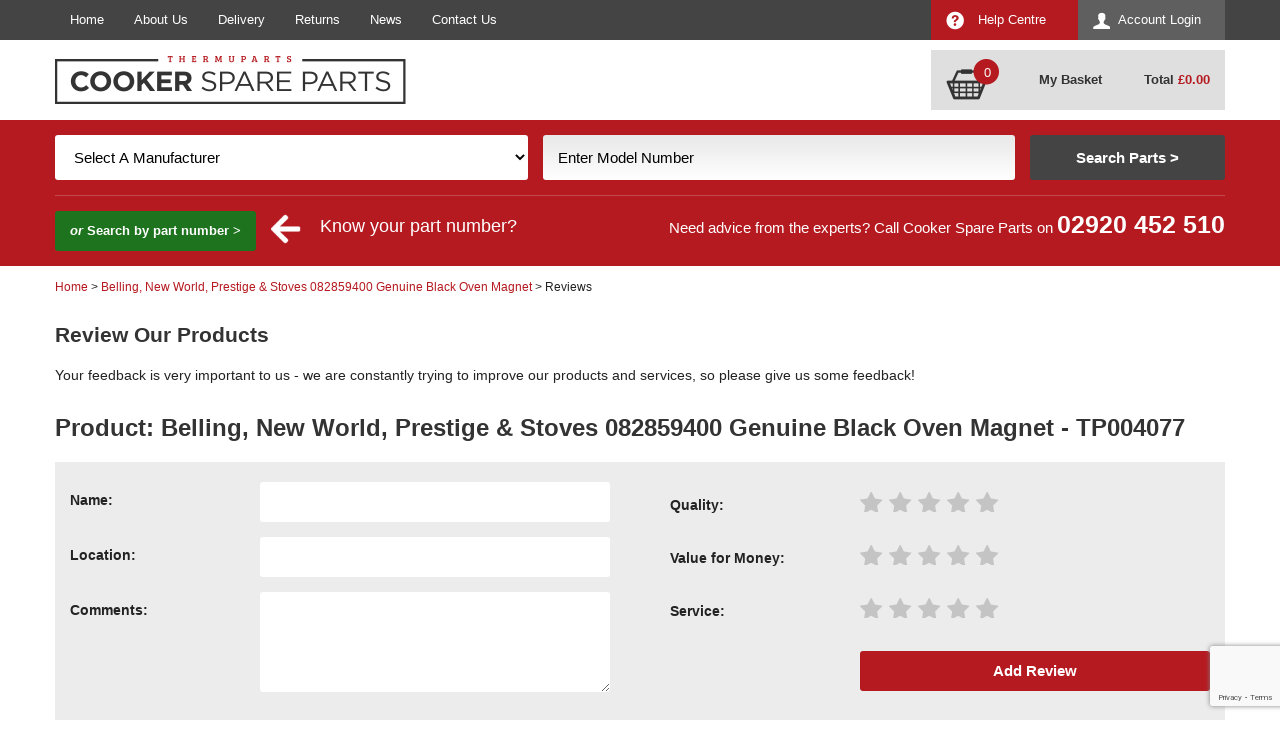

--- FILE ---
content_type: text/html; charset=utf-8
request_url: https://www.cookerspareparts.com/cooker-part/belling--new-world--prestige---stoves-082859400-genuine-black-oven-magnet/tp004077/reviews
body_size: 10186
content:
<!DOCTYPE html>
<html>
<head>
     <!-- Google tag (gtag.js) -->
    <script async src="https://www.googletagmanager.com/gtag/js?id=G-57WVH1CGSF"></script>
    <script>
        window.dataLayer = window.dataLayer || [];
        function gtag() { dataLayer.push(arguments); }
        gtag('js', new Date());

        gtag('config', 'G-57WVH1CGSF');
    </script>
    <title>Review the Belling, New World, Prestige &amp; Stoves 082859400 Genuine Black Oven Magnet - TP004077</title>
    <meta http-equiv="content-type" content="text/html; charset=UTF-8" />
    <meta name="description" content="Review our products! Feedback is important to us, so if you want to tell us something (good or bad!) let us know using this form! Belling, New World, Prestige &amp; Stoves 082859400 Genuine Black Oven Magnet - TP004077" />
    <meta name="keywords" content="belling--new-world--prestige---stoves-082859400-genuine-black-oven-magnet/tp004077,belling, new world, prestige &amp; stoves 082859400 genuine black oven magnet,tp004077" />
    <meta name="viewport" content="initial-scale=1.0, maximum-scale=1, width=device-width">
            <link rel="canonical" href="https://www.cookerspareparts.com/cooker-part/belling--new-world--prestige---stoves-082859400-genuine-black-oven-magnet/tp004077/reviews" />
    <link href="https://www.cookerspareparts.com/content/csp/favicon.ico" rel="icon" type="image/x-icon" />
    <link href="/content/csp/jquery-ui.css" rel="stylesheet"/>
<link href="/content/csp/responsive-site.css" rel="stylesheet"/>
<link href="/content/csp/dw-responsive.css" rel="stylesheet"/>
<link href="/content/csp/jquery.fancybox.css" rel="stylesheet"/>

    <link href="https://www.cookerspareparts.com/content/csp/print.css" media="print" rel="stylesheet" type="text/css" />
    <meta property="og:site_name" content="Cooker Spare Parts" />
    <meta property="og:type" content="website" />
    <meta property="og:description" content="Review our products! Feedback is important to us, so if you want to tell us something (good or bad!) let us know using this form! Belling, New World, Prestige &amp; Stoves 082859400 Genuine Black Oven Magnet - TP004077" />
    <meta property="og:image" content="https://www.cookerspareparts.com/content/csp/images/logo.jpg" />
    <meta name="google-site-verification" content="otiERMvvDODUFGLxb67XFrCKxwSmdFekRgDj9ZPdSxs" />
    <meta name="trustpilot-one-time-domain-verification-id" content="454375aa-ce71-447d-abe5-c8f42f1a1de5" />

    <!-- Google Tag Manager -->
    <script>
        (function (w, d, s, l, i) {
            w[l] = w[l] || []; w[l].push({
                'gtm.start':
                    new Date().getTime(), event: 'gtm.js'
            }); var f = d.getElementsByTagName(s)[0],
                j = d.createElement(s), dl = l != 'dataLayer' ? '&l=' + l : ''; j.async = true; j.src =
                    'https://www.googletagmanager.com/gtm.js?id=' + i + dl; f.parentNode.insertBefore(j, f);
        })(window, document, 'script', 'dataLayer', 'GTM-PWWZNGDN');</script>
    <!-- End Google Tag Manager -->
    <script>
        (function (w, d, s, l, i) {
            w[l] = w[l] || []; w[l].push({
                'gtm.start':
                    new Date().getTime(), event: 'gtm.js'
            }); var f = d.getElementsByTagName(s)[0],
                j = d.createElement(s), dl = l != 'dataLayer' ? '&l=' + l : ''; j.async = true; j.src =
                    'https://www.googletagmanager.com/gtm.js?id=' + i + dl; f.parentNode.insertBefore(j, f);
        })(window, document, 'script', 'dataLayer', 'GTM-5K6N9NH');
    </script>

    <script>
        (function (h, o, t, j, a, r) {
            h.hj = h.hj || function () { (h.hj.q = h.hj.q || []).push(arguments) };
            h._hjSettings = { hjid: 3256887, hjsv: 6 };
            a = o.getElementsByTagName('head')[0];
            r = o.createElement('script'); r.async = 1;
            r.src = t + h._hjSettings.hjid + j + h._hjSettings.hjsv;
            a.appendChild(r);
        })(window, document, 'https://static.hotjar.com/c/hotjar-', '.js?sv=');
    </script>


</head>
<body onload="_googWcmGet(callback, '442920452510')" itemscope itemtype="http://schema.org/WebPage">
    <!-- Google Tag Manager (noscript) -->
    <noscript>
        <iframe src="https://www.googletagmanager.com/ns.html?id=GTM-PWWZNGDN" height="0" width="0" style="display:none;visibility:hidden"></iframe>
    </noscript>
    <!-- End Google Tag Manager (noscript) -->

    <noscript><iframe src="https://www.googletagmanager.com/ns.html?id=GTM-5K6N9NH" height="0" width="0" style="display:none;visibility:hidden"></iframe></noscript>
    <div class="header">
        <div class="top-nav">
            <div class="container-top">
                <div class="container">
                    <div class="nav-left shut">
                        <a href="/" class="" title="">Home</a>
                        <a href="/about-us" class="" title="">About Us</a>
                        <a href="/delivery" class="" title="">Delivery</a>
                        <a href="/returns" class="" title="">Returns</a>
                        <a href="/news/" class="" title="">News</a>
                        <a href="/contact-us" class="" title="">Contact Us</a>
                        <a href="/help-centre" class="help-centre" title="">Help Centre</a>
                    </div>
                    <div class="nav-right shut">
                        <a href="/account/login" class="blue" title="Account">Account Login</a><a href="/help-centre" class="red help" title="Account">Help Centre</a>  
                    </div><div class="clear"></div>
                </div>
            </div>
        </div>
        <div class="top-main">
            <div class="container">
                <div class="left">
                        <a href="/" class=""  title="">
            <img src="/content/csp/images/logo.png" alt="Cooker Spare Parts" width="702" height="96" />
    </a>

                </div>
                <div class="right">
                    <div class="reduced-menu">
                        <div class="account-menu shut">        <img src="/content/csp/images/accounticon.png" alt="Account" width="34" height="34" />
</div>
                        <div class="basket">    <a href="/basket" class=""  title="Basket">
            <img src="/content/csp/images/basketicon.png" alt="Account" width="44" height="34" />
    </a>
</div>
                        <div class="contact"><a href='tel:+442920452510' title='call us today on 02920 452 510' id='number_link' onclick="ga('send', 'event', 'telephone', 'call');">02920 452 510</a></div>
                        <div class="menu shut"></div>
                    </div>
                    <div class="basketcontainer">
                            <a href="/basket" class=""  title="">
            <img src="/content/csp/images/basket-icon.png" alt="Cooker Spare Parts" width="106" height="82" />
    </a>

                        
        <span class="basket-quantity">0</span>
    <a href="/basket" class="basketlink">My Basket</a>
    <br />    
    <span>
            <a href="/basket" class="basket-empty">Total <strong class="red">&pound;<span id="totalbasketamount">0.00</span></strong></a>
    </span>

                    </div>
                </div><div class="clear"></div>
            </div>
        </div>
        <div class="search not-home ">
            <div class="container">
                <div class="top">
                    <div class="left">Find the right cooker spares for your appliance </div>
                    <div class="right">Over <strong>100,000</strong> parts online</div>
                    <div class="clear"></div>
                </div>
                <div class="main">
                    <div id="quicksearchform">
                        
<form action="/CookerSearch/QuickFind" data-ajax="true" data-ajax-method="POST" data-ajax-mode="replace" data-ajax-success="BindSearch(&#39;model&#39;);blogSearch();" data-ajax-update="#quicksearchform" id="quick-search" method="post">    <div class="search-hide-text closed">
        <div class="search-method dw-sm-5">
            <label for="Manufacturer">Manufacturer</label>
            <select data-val="true" data-val-number="The field Manufacturer must be a number." data-val-required="The Manufacturer field is required." id="manufacturer-filter" name="Manufacturer"><option selected="selected" value="0">Select A Manufacturer</option>
<option value="1">AEG</option>
<option value="35">Ariston</option>
<option value="139">ATAG</option>
<option value="4">Beko</option>
<option value="3">Belling</option>
<option value="140">Britannia</option>
<option value="143">Brittania</option>
<option value="25">Cannon</option>
<option value="6">Creda</option>
<option value="47">Crusader</option>
<option value="27">Diplomat</option>
<option value="43">Electra</option>
<option value="12">Electrolux</option>
<option value="42">English Electric</option>
<option value="34">Export</option>
<option value="16">Flavel</option>
<option value="41">Gala</option>
<option value="50">General Domestic</option>
<option value="28">Hotpoint</option>
<option value="37">Howden</option>
<option value="58">Howdens</option>
<option value="17">Hygena</option>
<option value="141">IKEA</option>
<option value="20">Indesit</option>
<option value="44">Jackson</option>
<option value="142">KitchenAid</option>
<option value="55">LEC</option>
<option value="19">Leisure</option>
<option value="24">New World</option>
<option value="29">Parkinson Cowan</option>
<option value="45">Parnall</option>
<option value="48">Philco</option>
<option value="30">Privileg</option>
<option value="54">Proline</option>
<option value="63">QA Hygena</option>
<option value="22">Rangemaster</option>
<option value="51">Scholtes</option>
<option value="60">Schrieber</option>
<option value="61">Servis</option>
<option value="18">Smeg</option>
<option value="66">Sterling</option>
<option value="23">Stoves</option>
<option value="46">Thorn</option>
<option value="56">Tricity Bendix</option>
<option value="9">Whirlpool</option>
<option value="62">Wren</option>
<option value="49">Wrighton</option>
<option value="26">Zanussi</option>
</select>
            <div id="error-message" class="error" style="display: none;"><div class="error-message">* Please select a manufacturer and enter your model number to search *</div></div>
        </div>
        <div class="search-method dw-sm-5">
            <label for="Model_Number">Model Number</label>
            <input data-autocomplete="/home/searchautocompletemodel" id="model-filter" name="modelId" onblur="if(this.value === &#39;&#39;) this.value=&#39;Enter Model Number&#39;" onfocus="this.value = ( this.value == this.defaultValue ) ? &#39;&#39; : this.value;return true;" type="text" value="Enter Model Number" />
            <span class="field-validation-valid" data-valmsg-for="ModelID" data-valmsg-replace="true"></span>
        </div>
        <div class="search-method dw-sm-2">
            <input class="searchsubmit" id="submit-button" type="submit" value="Search Parts >"/>
        </div>
        <div class="clear"></div>
        <div class="seperate-line"></div>
        <div class="alternative">
            <div class="show" id="ShowParts"><em>or</em> Search by part number ></div> <img alt="" class="arrowspaced" height="30" src="https://www.cookerspareparts.com/content/csp/images/arrow.png" width="30" /> <div class="partnumsearch">Know your part number?</div>
            <div class="advice">Need advice from the experts? Call Cooker Spare Parts on  <strong><a href='tel:+442920452510' title='call us today on 02920 452 510' id='number_link' onclick="ga('send', 'event', 'telephone', 'call');">02920 452 510</a></strong></div>
            <div class="clear"></div>
        </div>
    </div>
    <div class="search-read-more closed">
        Search For Cooker Spare Parts
    </div>
</form><div class="clear"></div>
<form action="/search" id="quick-part-search" method="get">    <div class="search-method dw-sm-5">
        <label for="Part_Number">Part Number</label>
        <input id="term" name="term" onblur="if(this.value === &#39;&#39;) this.value=&#39;Enter Part Number&#39;" onfocus="this.value = ( this.value == this.defaultValue ) ? &#39;&#39; : this.value;return true;" type="text" value="Enter Part Number" />
        <div id="error-message" class="error" style="display: none;"><div class="error-message">* You must enter a part number before you can search. *</div></div>
    </div>
    <div class="search-method dw-sm-5">

    </div>
    <div class="search-method dw-sm-2">
        <input class="searchsubmit" id="submit-buttonPart" type="submit" value="Search Parts >"/>
    </div>
    <div class="clear"></div>
    <div class="seperate-line"></div>
    <div class="alternative">
        <div class="show" id="ShowModel"><em>or</em> Search by model ></div>
        <div class="advice">Need advice? Speak to one of our Spare Part Experts Today <strong><a href='tel:+442920452510' title='call us today on 02920 452 510' id='number_link' onclick="ga('send', 'event', 'telephone', 'call');">02920 452 510</a></strong></div>
        <div class="clear"></div>
    </div>
</form><div class="clear"></div>

                    </div><div class="clear"></div>
                </div>
            </div><div class="clear"></div>
        </div><div class="clear"></div>
    </div>
    <div class="clear"></div>
    <div class="content">
        <div class="container">

            
<div id="bread" class="bread">
    <a href="/" title="Home">Home</a> &gt; <a href="/cooker-part/belling--new-world--prestige---stoves-082859400-genuine-black-oven-magnet/tp004077" title="Belling, New World, Prestige &amp; Stoves 082859400 Genuine Black Oven Magnet">Belling, New World, Prestige &amp; Stoves 082859400 Genuine Black Oven Magnet</a> &gt; Reviews
</div>

<div>
    
<div id="addreviewform">
    <form action="/productreviews/AddReviewForm" data-ajax="true" data-ajax-begin="SetSubmitLoading(&#39;#submit-review&#39;)" data-ajax-complete="ResetSubmitLoading(&#39;#submit-review&#39;)" data-ajax-failure="ResetSubmitLoading(&#39;#submit-review&#39;)" data-ajax-method="POST" data-ajax-mode="replace" data-ajax-update="#addreviewform" id="form0" method="post">    <div id="review">
        <h2>Review Our Products</h2>
        Your feedback is very important to us - we are constantly trying to improve our products and services, so please give us some feedback!
        <br /><br />
        <div class="reviews-bg">
            <h1>Product: Belling, New World, Prestige &amp; Stoves 082859400 Genuine Black Oven Magnet - TP004077</h1>
            <div class="lgrey revbg">
                <div class="section">
                        <div class="dw-lg-6 dw-md-6 leftside">
                            <div class="editor-label dw-lg-4 dw-md-4">
                                <label for="Name">Name:</label>
                            </div>
                            <div class="editor-field dw-lg-8 dw-md-8">
                                <input data-val="true" data-val-length="The field Name: must be a string with a maximum length of 50." data-val-length-max="50" data-val-required="The Name: field is required." id="Name" name="Name" type="text" value="" />
                                <span class="field-validation-valid" data-valmsg-for="Name" data-valmsg-replace="true"></span>
                            </div>
                            <div class="editor-label dw-lg-4 dw-md-4">
                                <label for="Location">Location:</label>
                            </div>
                            <div class="editor-field dw-lg-8 dw-md-8">
                                <input data-val="true" data-val-length="The field Location: must be a string with a maximum length of 50." data-val-length-max="50" data-val-required="The Location: field is required." id="Location" name="Location" type="text" value="" />
                                <span class="field-validation-valid" data-valmsg-for="Location" data-valmsg-replace="true"></span>
                            </div>
                        </div>
                        <div class="clear"></div>
                    <input id="ProductCode" name="ProductCode" type="hidden" value="TP004077" /><input id="ProductTitle" name="ProductTitle" type="hidden" value="Belling, New World, Prestige &amp; Stoves 082859400 Genuine Black Oven Magnet" /><input id="ProductImage" name="ProductImage" type="hidden" value="/content/images/parts/zoom/tp004077.jpg" /><input data-val="true" data-val-required="The ReviewInvitationID field is required." id="ReviewInvitationID" name="ReviewInvitationID" type="hidden" value="00000000-0000-0000-0000-000000000000" />                        <div class="clear"></div>
                        <div class="dw-lg-6 dw-md-6 leftside">
                            <div class="editor-label dw-lg-4 dw-md-4 ">
                                <label for="ReviewDescription">Comments:</label>
                            </div>
                            <div class="editor-field dw-lg-8 dw-md-8">
                                <textarea cols="20" id="ReviewDescription" name="ReviewDescription" rows="2">
</textarea>
                                <span class="field-validation-valid" data-valmsg-for="ReviewDescription" data-valmsg-replace="true"></span>
                            </div>
                            <div class="clear"></div>
                        </div>
                        <div class="dw-lg-6 dw-md-6 stars rightside">
                            <div class="editor-label dw-lg-4 dw-md-4">
                                <label for="ProductQuality">Quality:</label>
                            </div>
                            <div class="editor-field dw-lg-8 dw-md-8 form-review">
                                    <label style="height:19px; width:19px;">
                                        <span class="greyStar" id="ProductQualitytp004077_1" onmouseover="rolloverStars(this);" onmouseout="rolloverStars(this);" onclick="selectRating(this)"></span>
                                        <input data-val="true" data-val-number="The field Quality: must be a number." data-val-range="The field Quality: must be between 1 and 5." data-val-range-max="5" data-val-range-min="1" data-val-required="The Quality: field is required." id="ProductQualitytp004077_1_rb" name="ProductQuality" style="display:none;" type="radio" value="1" />
                                    </label>
                                    <label style="height:19px; width:19px;">
                                        <span class="greyStar" id="ProductQualitytp004077_2" onmouseover="rolloverStars(this);" onmouseout="rolloverStars(this);" onclick="selectRating(this)"></span>
                                        <input id="ProductQualitytp004077_2_rb" name="ProductQuality" style="display:none;" type="radio" value="2" />
                                    </label>
                                    <label style="height:19px; width:19px;">
                                        <span class="greyStar" id="ProductQualitytp004077_3" onmouseover="rolloverStars(this);" onmouseout="rolloverStars(this);" onclick="selectRating(this)"></span>
                                        <input id="ProductQualitytp004077_3_rb" name="ProductQuality" style="display:none;" type="radio" value="3" />
                                    </label>
                                    <label style="height:19px; width:19px;">
                                        <span class="greyStar" id="ProductQualitytp004077_4" onmouseover="rolloverStars(this);" onmouseout="rolloverStars(this);" onclick="selectRating(this)"></span>
                                        <input id="ProductQualitytp004077_4_rb" name="ProductQuality" style="display:none;" type="radio" value="4" />
                                    </label>
                                    <label style="height:19px; width:19px;">
                                        <span class="greyStar" id="ProductQualitytp004077_5" onmouseover="rolloverStars(this);" onmouseout="rolloverStars(this);" onclick="selectRating(this)"></span>
                                        <input id="ProductQualitytp004077_5_rb" name="ProductQuality" style="display:none;" type="radio" value="5" />
                                    </label>
                                <div class="clear"></div><span class="field-validation-valid" data-valmsg-for="ProductQuality" data-valmsg-replace="true"></span>
                            </div>
                            <div class="clear"></div>
                            <div class="editor-label dw-lg-4 dw-md-4">
                                <label for="ProductPrice">Value for Money:</label>
                            </div>
                            <div class="editor-field dw-lg-8 dw-md-8 form-review">
                                    <label style="height:19px; width:19px;">
                                        <span class="greyStar" id="ProductPricetp004077_1" onmouseover="rolloverStars(this);" onmouseout="rolloverStars(this);" onclick="selectRating(this)"></span>
                                        <input data-val="true" data-val-number="The field Value for Money: must be a number." data-val-range="The field Value for Money: must be between 1 and 5." data-val-range-max="5" data-val-range-min="1" data-val-required="The Value for Money: field is required." id="ProductPricetp004077_1_rb" name="ProductPrice" style="display:none;" type="radio" value="1" />
                                    </label>
                                    <label style="height:19px; width:19px;">
                                        <span class="greyStar" id="ProductPricetp004077_2" onmouseover="rolloverStars(this);" onmouseout="rolloverStars(this);" onclick="selectRating(this)"></span>
                                        <input id="ProductPricetp004077_2_rb" name="ProductPrice" style="display:none;" type="radio" value="2" />
                                    </label>
                                    <label style="height:19px; width:19px;">
                                        <span class="greyStar" id="ProductPricetp004077_3" onmouseover="rolloverStars(this);" onmouseout="rolloverStars(this);" onclick="selectRating(this)"></span>
                                        <input id="ProductPricetp004077_3_rb" name="ProductPrice" style="display:none;" type="radio" value="3" />
                                    </label>
                                    <label style="height:19px; width:19px;">
                                        <span class="greyStar" id="ProductPricetp004077_4" onmouseover="rolloverStars(this);" onmouseout="rolloverStars(this);" onclick="selectRating(this)"></span>
                                        <input id="ProductPricetp004077_4_rb" name="ProductPrice" style="display:none;" type="radio" value="4" />
                                    </label>
                                    <label style="height:19px; width:19px;">
                                        <span class="greyStar" id="ProductPricetp004077_5" onmouseover="rolloverStars(this);" onmouseout="rolloverStars(this);" onclick="selectRating(this)"></span>
                                        <input id="ProductPricetp004077_5_rb" name="ProductPrice" style="display:none;" type="radio" value="5" />
                                    </label>
                                <div class="clear"></div><span class="field-validation-valid" data-valmsg-for="ProductPrice" data-valmsg-replace="true"></span>
                            </div>
                            <div class="clear"></div>
                            <div class="editor-label dw-lg-4 dw-md-4">
                                <label for="Service">Service:</label>
                            </div>
                            <div class="editor-field dw-lg-8 dw-md-8 form-review">
                                    <label style="height:19px; width:19px;">
                                        <span class="greyStar" id="Servicetp004077_1" onmouseover="rolloverStars(this);" onmouseout="rolloverStars(this);" onclick="selectRating(this)"></span>
                                        <input data-val="true" data-val-number="The field Service: must be a number." data-val-range="The field Service: must be between 1 and 5." data-val-range-max="5" data-val-range-min="1" data-val-required="The Service: field is required." id="Servicetp004077_1_rb" name="Service" style="display:none;" type="radio" value="1" />
                                    </label>
                                    <label style="height:19px; width:19px;">
                                        <span class="greyStar" id="Servicetp004077_2" onmouseover="rolloverStars(this);" onmouseout="rolloverStars(this);" onclick="selectRating(this)"></span>
                                        <input id="Servicetp004077_2_rb" name="Service" style="display:none;" type="radio" value="2" />
                                    </label>
                                    <label style="height:19px; width:19px;">
                                        <span class="greyStar" id="Servicetp004077_3" onmouseover="rolloverStars(this);" onmouseout="rolloverStars(this);" onclick="selectRating(this)"></span>
                                        <input id="Servicetp004077_3_rb" name="Service" style="display:none;" type="radio" value="3" />
                                    </label>
                                    <label style="height:19px; width:19px;">
                                        <span class="greyStar" id="Servicetp004077_4" onmouseover="rolloverStars(this);" onmouseout="rolloverStars(this);" onclick="selectRating(this)"></span>
                                        <input id="Servicetp004077_4_rb" name="Service" style="display:none;" type="radio" value="4" />
                                    </label>
                                    <label style="height:19px; width:19px;">
                                        <span class="greyStar" id="Servicetp004077_5" onmouseover="rolloverStars(this);" onmouseout="rolloverStars(this);" onclick="selectRating(this)"></span>
                                        <input id="Servicetp004077_5_rb" name="Service" style="display:none;" type="radio" value="5" />
                                    </label>
                                <div class="clear"></div><span class="field-validation-valid" data-valmsg-for="Service" data-valmsg-replace="true"></span>
                            </div>
                            <div class="clear"></div>
                            <div class="dw-lg-4 dw-md-4"> </div>
                            <div class="dw-lg-8 dw-md-8 dw-sm-12 account-submit">
                                <span class="field-validation-valid" data-valmsg-for="AddReviewFormCaptcha" data-valmsg-replace="true"></span>
                                <div id="submit-review" type="submit" class="button" onclick="InitializeCaptchaV3Submit(this, 'AddReviewForm', 'AddReviewFormCaptcha');">Add Review</div>
                            </div>
                        </div>

                    <div class="clear"></div>
                </div>
                
            </div>
        </div>
    </div>
<input id="AddReviewFormCaptcha" name="AddReviewFormCaptcha" type="hidden" value="" />    <div style="display: none;">
        <input id="HPField" name="HPField" type="text" value="" />
    </div>
</form>


</div>

    
</div>
            <div class="clear"></div>
        </div>
        <div class="clear"></div>
    </div>

    <div id="loading">
        <div class="overlay"></div>
        <div class="textbox">
            <img src="/content/csp/images/loading.gif" alt="loading..." width="80" height="80" />
            Loading results...
        </div>
    </div>

    <div class="footer">
        <div class="container">
            <div class="main">
                <div class="dw-md-8 dw-sm-6 dw-xs-12 left">
                    <div class="dw-lg-6 dw-xs-12 left">
                        <div class="about">
                            <div class="title"><strong>Contact Cooker Spare Parts</strong></div>
                            <strong>Cooker Spare Parts</strong>
                            <br />Richards Place,
                            <br />Roath, Cardiff,
                            <br />South Wales
                            <br />CF24 1SD
                            <br /><br />tel: <strong><a href='tel:+442920452510' title='call us today on 02920 452 510' id='number_link' onclick="ga('send', 'event', 'telephone', 'call');">02920 452 510</a></strong>
                            <br /><strong><a href="m&#97;ilto:&#101;&#110;&#113;&#117;&#105;&#114;&#105;&#101;&#115;&#64;&#99;&#111;&#111;&#107;&#101;&#114;&#115;&#112;&#97;&#114;&#101;&#112;&#97;&#114;&#116;&#115;&#46;&#99;&#111;&#109;" class="white" onclick="ga('send', 'event', 'email', 'click');" title="Send email to &#101;&#110;&#113;&#117;&#105;&#114;&#105;&#101;&#115;&#64;&#99;&#111;&#111;&#107;&#101;&#114;&#115;&#112;&#97;&#114;&#101;&#112;&#97;&#114;&#116;&#115;&#46;&#99;&#111;&#109;">&#101;&#110;&#113;&#117;&#105;&#114;&#105;&#101;&#115;&#64;&#99;&#111;&#111;&#107;&#101;&#114;&#115;&#112;&#97;&#114;&#101;&#112;&#97;&#114;&#116;&#115;&#46;&#99;&#111;&#109;</a> </strong>
                            <br /><br /><a href="/sitemap" title="Sitemap">Sitemap</a> | <a href="/cookies-policy" title="Cookies">Cookies</a> | <a href="/privacy" title="Privacy">Privacy</a> | <a href="/terms" title="Terms">Terms</a>
                        </div>
                        <div class="social-media">
                            <div class="title mobile"><strong>Social Media</strong></div>
                            <div id="facebook"><a href="https://www.facebook.com/cookerspareparts" title="Like us on facebook" class="fb-btn" rel="nofollow">Facebook</a></div>
                            <br /><div id="twitter"><a href="https://twitter.com/CookerSpares" title="Follow us on twitter" class="tw-btn" rel="nofollow">Twitter</a></div>
                        </div>
                    </div>
                    <div class="dw-lg-6 dw-xs-12 right">
                        <div class="title"><strong>Payments Accepted</strong></div>
                        <img src="/content/csp/images/payment-options.png" alt="Payment Options" width="750" height="160" />
                    </div>
                </div>
                <div class="dw-md-4 dw-sm-6 dw-xs-12 right">
                        <a href="http://www.kitchen-economy.co.uk/" class="" rel=nofollow target=_blank title="Kitchen Economy">
            <img src="/content/csp/images/kelink.jpg" alt="Looking For Appliances" width="742" height="340" />
    </a>

                </div>
            </div>
            <div class="clear"></div>
            <div class="bottom">
                <div class="left">
                    &copy; Copyright Cooker Spare Parts 2026 | All rights reserved
                </div>
                <div class="right">
                    <a href="http://www.designer-websites.co.uk/ecommerce-websites" title="Ecommerce Websites Design by Designer Websites" class="" rel="nofollow">Ecommerce Website Design</a> by Designer Websites
                </div>
            </div>
        </div>
    </div>

    <div id="popup" class="noshow">
        <div class="overlay">
        </div>
        <div class="popup-pos">
            <div class="popup-rel">
                <div class="popup-outter">
                    <div class="popup-inner">
                        <div>
                            <strong>Can't find what you're looking for?</strong>
                            <span>Ring an expert on <a href='tel:+442920452510' title='call us today on 02920 452 510' id='number_link' onclick="ga('send', 'event', 'popuptel', 'click');"">02920 452 510</a></span>
                            <span class="narrow">And let us find it for you at the best UK price!</span>
                        </div>
                        <div class="cls-btn" onclick="closePopup()"><div class="close-icon"></div></div>
                    </div>
                </div>
            </div>
        </div>

    </div>

    <script type="text/javascript">
        (function (a, e, c, f, g, h, b, d) { var k = { ak: "990494272", cl: "BfU7CN_F7moQwPym2AM", autoreplace: "02920 452 510" }; a[c] = a[c] || function () { (a[c].q = a[c].q || []).push(arguments) }; a[g] || (a[g] = k.ak); b = e.createElement(h); b.async = 1; b.src = "//www.gstatic.com/wcm/loader.js"; d = e.getElementsByTagName(h)[0]; d.parentNode.insertBefore(b, d); a[f] = function (b, d, e) { a[c](2, b, k, d, null, new Date, e) }; a[f]() })(window, document, "_googWcmImpl", "_googWcmGet", "_googWcmAk", "script");
    </script>



    <script src="/scripts/jquery-1.8.2.js"></script>
<script src="/scripts/jquery-ui-1.9.0.custom.js"></script>
<script src="/scripts/jquery.unobtrusive-ajax.js"></script>
<script src="/scripts/jquery.validate.js"></script>
<script src="/scripts/jquery.validate.unobtrusive.js"></script>
<script src="/scripts/FeatList.js"></script>
<script src="/scripts/customdrop.js"></script>
<script src="/scripts/PopulateDropDownLists.js"></script>
<script src="/scripts/jquery.fancybox.pack.js"></script>
<script src="/scripts/DWjquery.js"></script>



    <script type="text/javascript">
        var captchaV3Loaded = false;

        function appendCaptchaScript() {
            if (captchaV3Loaded || !document.querySelector('form')) {
                return;
            }
            var recaptchaScript = document.createElement('script');
            recaptchaScript.src = 'https://www.google.com/recaptcha/api.js?render=6LfW5EIsAAAAAGi_VQpy1FoJ8tRg-rT9BBd-wTxo';
            recaptchaScript.defer = true;
            document.body.appendChild(recaptchaScript);
            captchaV3Loaded = true;
        }

        function SetSubmitLoading(target) {
            var $el = (typeof target === "string") ? $(target) : $(target);
            if (!$el.length) {
                return;
            }
            if (!$el.data("original-text")) {
                var originalText = $el.is("input,button") ? $el.val() : $el.text();
                $el.data("original-text", originalText);
            }
            if ($el.is("input,button")) {
                $el.val("Submitting...");
            } else {
                $el.text("Submitting...");
            }
        }

        function ResetSubmitLoading(target) {
            var $el = (typeof target === "string") ? $(target) : $(target);
            if (!$el.length) {
                return;
            }
            var originalText = $el.data("original-text");
            if (originalText) {
                if ($el.is("input,button")) {
                    $el.val(originalText);
                } else {
                    $el.text(originalText);
                }
            }
        }

        function InitializeCaptchaV3Submit(el, methodName, tokenId) {
            SetSubmitLoading(el);
            if (!captchaV3Loaded) {
                appendCaptchaScript();
            }
            if (typeof grecaptcha === "undefined") {
                setTimeout(function () { InitializeCaptchaV3Submit(el, methodName, tokenId); }, 100);
                return;
            }
            grecaptcha.execute("6LfW5EIsAAAAAGi_VQpy1FoJ8tRg-rT9BBd-wTxo", { action: methodName }).then(function (token) {
                $("#" + tokenId).val(token);
                $(el).closest('form').submit();
            });
        }

        $(window).on('load', function () {
            appendCaptchaScript();
        });
    </script>

    <script type="text/javascript">
        $(document).ready(function () { $.featureList($("#tabsfeat li a"), $("#output li"), { start_item: 0, transition_interval: 8000 }); });
        var count = $('#slider1 .mostsearchedfor').length;
        if (count > 0) {
            $('#slider1').bxSlider({ auto: true });
        }
        var callback = function (formatted_number, mobile_number) {
            var e = document.getElementById("number_link");
            e.href = "tel:" + mobile_number;
            e.innerHTML = "";
            e.appendChild(document.createTextNode(formatted_number));
        };

        $(document).on('scroll', function () {
            if ($(this).scrollTop() >= $('.content').position().top) {
                $(".search").addClass("fixed")
            }
            else { $(".search").removeClass("fixed") }

        });


        function scrollTo() {
            var position = $("#filter-results").position();
            if ($(window).scrollTop() > position.top) {
                $('html, body').animate({
                    scrollTop: $("#filter-results").offset().top
                }, 0);
            }
        }

        $(".account-menu").click(function () {
            if ($(".top-nav .nav-left").hasClass("open")) {
                $(".top-nav .nav-left").switchClass("open", "shut", 500);
                $(".menu").switchClass("open", "shut", 0);
            } if ($(".top-nav .nav-right").hasClass("open")) {
                $(".top-nav .nav-right").switchClass("open", "shut", 500);
                $(".reduced-menu .account").switchClass("open", "shut", 0);
            } else {
                $(".top-nav .nav-right").switchClass("shut", "open", 500);
                $(".account-menu").switchClass("shut", "open");
            }
        });
    </script>

   

    <div class="googlerecap"></div>
    <meta itemprop="name" content="Review the Belling, New World, Prestige &amp; Stoves 082859400 Genuine Black Oven Magnet - TP004077" />
    <meta itemprop="description" content="Review our products! Feedback is important to us, so if you want to tell us something (good or bad!) let us know using this form! Belling, New World, Prestige &amp; Stoves 082859400 Genuine Black Oven Magnet - TP004077" />
    <meta itemprop="image" content="https://www.cookerspareparts.com/content/images/logo.jpg">
<meta itemprop="url" content="https://www.cookerspareparts.com/cooker-part/belling--new-world--prestige---stoves-082859400-genuine-black-oven-magnet/tp004077/reviews">    <!-- HTML5 shim and Respond.js IE8 support of HTML5 elements and media queries -->
    <!--[if lt IE 9]>
        <script src="/scripts/html5shiv.js" type="text/javascript"></script>
        <script src="/scripts/respond.min.js" type="text/javascript"></script>
    <![endif]-->
    <div class="remarket">
        <script type="text/javascript">
            /* <![CDATA[ */
            var google_conversion_id = 990494272;
            var google_custom_params = window.google_tag_params;
            var google_remarketing_only = true;
            /* ]]> */
        </script>
        <script type="text/javascript" src="//www.googleadservices.com/pagead/conversion.js">
        </script>
        <noscript>
            <div style="display:inline;">
                <img height="0" width="0" style="border-style:none;" alt="cooker spares" src="//googleads.g.doubleclick.net/pagead/viewthroughconversion/990494272/?guid=ON&amp;script=0" />
            </div>
        </noscript>
    </div>
</body>
</html>


--- FILE ---
content_type: text/html; charset=utf-8
request_url: https://www.google.com/recaptcha/api2/anchor?ar=1&k=6LfW5EIsAAAAAGi_VQpy1FoJ8tRg-rT9BBd-wTxo&co=aHR0cHM6Ly93d3cuY29va2Vyc3BhcmVwYXJ0cy5jb206NDQz&hl=en&v=9TiwnJFHeuIw_s0wSd3fiKfN&size=invisible&anchor-ms=20000&execute-ms=30000&cb=f2fjq7ok4jyx
body_size: 48213
content:
<!DOCTYPE HTML><html dir="ltr" lang="en"><head><meta http-equiv="Content-Type" content="text/html; charset=UTF-8">
<meta http-equiv="X-UA-Compatible" content="IE=edge">
<title>reCAPTCHA</title>
<style type="text/css">
/* cyrillic-ext */
@font-face {
  font-family: 'Roboto';
  font-style: normal;
  font-weight: 400;
  font-stretch: 100%;
  src: url(//fonts.gstatic.com/s/roboto/v48/KFO7CnqEu92Fr1ME7kSn66aGLdTylUAMa3GUBHMdazTgWw.woff2) format('woff2');
  unicode-range: U+0460-052F, U+1C80-1C8A, U+20B4, U+2DE0-2DFF, U+A640-A69F, U+FE2E-FE2F;
}
/* cyrillic */
@font-face {
  font-family: 'Roboto';
  font-style: normal;
  font-weight: 400;
  font-stretch: 100%;
  src: url(//fonts.gstatic.com/s/roboto/v48/KFO7CnqEu92Fr1ME7kSn66aGLdTylUAMa3iUBHMdazTgWw.woff2) format('woff2');
  unicode-range: U+0301, U+0400-045F, U+0490-0491, U+04B0-04B1, U+2116;
}
/* greek-ext */
@font-face {
  font-family: 'Roboto';
  font-style: normal;
  font-weight: 400;
  font-stretch: 100%;
  src: url(//fonts.gstatic.com/s/roboto/v48/KFO7CnqEu92Fr1ME7kSn66aGLdTylUAMa3CUBHMdazTgWw.woff2) format('woff2');
  unicode-range: U+1F00-1FFF;
}
/* greek */
@font-face {
  font-family: 'Roboto';
  font-style: normal;
  font-weight: 400;
  font-stretch: 100%;
  src: url(//fonts.gstatic.com/s/roboto/v48/KFO7CnqEu92Fr1ME7kSn66aGLdTylUAMa3-UBHMdazTgWw.woff2) format('woff2');
  unicode-range: U+0370-0377, U+037A-037F, U+0384-038A, U+038C, U+038E-03A1, U+03A3-03FF;
}
/* math */
@font-face {
  font-family: 'Roboto';
  font-style: normal;
  font-weight: 400;
  font-stretch: 100%;
  src: url(//fonts.gstatic.com/s/roboto/v48/KFO7CnqEu92Fr1ME7kSn66aGLdTylUAMawCUBHMdazTgWw.woff2) format('woff2');
  unicode-range: U+0302-0303, U+0305, U+0307-0308, U+0310, U+0312, U+0315, U+031A, U+0326-0327, U+032C, U+032F-0330, U+0332-0333, U+0338, U+033A, U+0346, U+034D, U+0391-03A1, U+03A3-03A9, U+03B1-03C9, U+03D1, U+03D5-03D6, U+03F0-03F1, U+03F4-03F5, U+2016-2017, U+2034-2038, U+203C, U+2040, U+2043, U+2047, U+2050, U+2057, U+205F, U+2070-2071, U+2074-208E, U+2090-209C, U+20D0-20DC, U+20E1, U+20E5-20EF, U+2100-2112, U+2114-2115, U+2117-2121, U+2123-214F, U+2190, U+2192, U+2194-21AE, U+21B0-21E5, U+21F1-21F2, U+21F4-2211, U+2213-2214, U+2216-22FF, U+2308-230B, U+2310, U+2319, U+231C-2321, U+2336-237A, U+237C, U+2395, U+239B-23B7, U+23D0, U+23DC-23E1, U+2474-2475, U+25AF, U+25B3, U+25B7, U+25BD, U+25C1, U+25CA, U+25CC, U+25FB, U+266D-266F, U+27C0-27FF, U+2900-2AFF, U+2B0E-2B11, U+2B30-2B4C, U+2BFE, U+3030, U+FF5B, U+FF5D, U+1D400-1D7FF, U+1EE00-1EEFF;
}
/* symbols */
@font-face {
  font-family: 'Roboto';
  font-style: normal;
  font-weight: 400;
  font-stretch: 100%;
  src: url(//fonts.gstatic.com/s/roboto/v48/KFO7CnqEu92Fr1ME7kSn66aGLdTylUAMaxKUBHMdazTgWw.woff2) format('woff2');
  unicode-range: U+0001-000C, U+000E-001F, U+007F-009F, U+20DD-20E0, U+20E2-20E4, U+2150-218F, U+2190, U+2192, U+2194-2199, U+21AF, U+21E6-21F0, U+21F3, U+2218-2219, U+2299, U+22C4-22C6, U+2300-243F, U+2440-244A, U+2460-24FF, U+25A0-27BF, U+2800-28FF, U+2921-2922, U+2981, U+29BF, U+29EB, U+2B00-2BFF, U+4DC0-4DFF, U+FFF9-FFFB, U+10140-1018E, U+10190-1019C, U+101A0, U+101D0-101FD, U+102E0-102FB, U+10E60-10E7E, U+1D2C0-1D2D3, U+1D2E0-1D37F, U+1F000-1F0FF, U+1F100-1F1AD, U+1F1E6-1F1FF, U+1F30D-1F30F, U+1F315, U+1F31C, U+1F31E, U+1F320-1F32C, U+1F336, U+1F378, U+1F37D, U+1F382, U+1F393-1F39F, U+1F3A7-1F3A8, U+1F3AC-1F3AF, U+1F3C2, U+1F3C4-1F3C6, U+1F3CA-1F3CE, U+1F3D4-1F3E0, U+1F3ED, U+1F3F1-1F3F3, U+1F3F5-1F3F7, U+1F408, U+1F415, U+1F41F, U+1F426, U+1F43F, U+1F441-1F442, U+1F444, U+1F446-1F449, U+1F44C-1F44E, U+1F453, U+1F46A, U+1F47D, U+1F4A3, U+1F4B0, U+1F4B3, U+1F4B9, U+1F4BB, U+1F4BF, U+1F4C8-1F4CB, U+1F4D6, U+1F4DA, U+1F4DF, U+1F4E3-1F4E6, U+1F4EA-1F4ED, U+1F4F7, U+1F4F9-1F4FB, U+1F4FD-1F4FE, U+1F503, U+1F507-1F50B, U+1F50D, U+1F512-1F513, U+1F53E-1F54A, U+1F54F-1F5FA, U+1F610, U+1F650-1F67F, U+1F687, U+1F68D, U+1F691, U+1F694, U+1F698, U+1F6AD, U+1F6B2, U+1F6B9-1F6BA, U+1F6BC, U+1F6C6-1F6CF, U+1F6D3-1F6D7, U+1F6E0-1F6EA, U+1F6F0-1F6F3, U+1F6F7-1F6FC, U+1F700-1F7FF, U+1F800-1F80B, U+1F810-1F847, U+1F850-1F859, U+1F860-1F887, U+1F890-1F8AD, U+1F8B0-1F8BB, U+1F8C0-1F8C1, U+1F900-1F90B, U+1F93B, U+1F946, U+1F984, U+1F996, U+1F9E9, U+1FA00-1FA6F, U+1FA70-1FA7C, U+1FA80-1FA89, U+1FA8F-1FAC6, U+1FACE-1FADC, U+1FADF-1FAE9, U+1FAF0-1FAF8, U+1FB00-1FBFF;
}
/* vietnamese */
@font-face {
  font-family: 'Roboto';
  font-style: normal;
  font-weight: 400;
  font-stretch: 100%;
  src: url(//fonts.gstatic.com/s/roboto/v48/KFO7CnqEu92Fr1ME7kSn66aGLdTylUAMa3OUBHMdazTgWw.woff2) format('woff2');
  unicode-range: U+0102-0103, U+0110-0111, U+0128-0129, U+0168-0169, U+01A0-01A1, U+01AF-01B0, U+0300-0301, U+0303-0304, U+0308-0309, U+0323, U+0329, U+1EA0-1EF9, U+20AB;
}
/* latin-ext */
@font-face {
  font-family: 'Roboto';
  font-style: normal;
  font-weight: 400;
  font-stretch: 100%;
  src: url(//fonts.gstatic.com/s/roboto/v48/KFO7CnqEu92Fr1ME7kSn66aGLdTylUAMa3KUBHMdazTgWw.woff2) format('woff2');
  unicode-range: U+0100-02BA, U+02BD-02C5, U+02C7-02CC, U+02CE-02D7, U+02DD-02FF, U+0304, U+0308, U+0329, U+1D00-1DBF, U+1E00-1E9F, U+1EF2-1EFF, U+2020, U+20A0-20AB, U+20AD-20C0, U+2113, U+2C60-2C7F, U+A720-A7FF;
}
/* latin */
@font-face {
  font-family: 'Roboto';
  font-style: normal;
  font-weight: 400;
  font-stretch: 100%;
  src: url(//fonts.gstatic.com/s/roboto/v48/KFO7CnqEu92Fr1ME7kSn66aGLdTylUAMa3yUBHMdazQ.woff2) format('woff2');
  unicode-range: U+0000-00FF, U+0131, U+0152-0153, U+02BB-02BC, U+02C6, U+02DA, U+02DC, U+0304, U+0308, U+0329, U+2000-206F, U+20AC, U+2122, U+2191, U+2193, U+2212, U+2215, U+FEFF, U+FFFD;
}
/* cyrillic-ext */
@font-face {
  font-family: 'Roboto';
  font-style: normal;
  font-weight: 500;
  font-stretch: 100%;
  src: url(//fonts.gstatic.com/s/roboto/v48/KFO7CnqEu92Fr1ME7kSn66aGLdTylUAMa3GUBHMdazTgWw.woff2) format('woff2');
  unicode-range: U+0460-052F, U+1C80-1C8A, U+20B4, U+2DE0-2DFF, U+A640-A69F, U+FE2E-FE2F;
}
/* cyrillic */
@font-face {
  font-family: 'Roboto';
  font-style: normal;
  font-weight: 500;
  font-stretch: 100%;
  src: url(//fonts.gstatic.com/s/roboto/v48/KFO7CnqEu92Fr1ME7kSn66aGLdTylUAMa3iUBHMdazTgWw.woff2) format('woff2');
  unicode-range: U+0301, U+0400-045F, U+0490-0491, U+04B0-04B1, U+2116;
}
/* greek-ext */
@font-face {
  font-family: 'Roboto';
  font-style: normal;
  font-weight: 500;
  font-stretch: 100%;
  src: url(//fonts.gstatic.com/s/roboto/v48/KFO7CnqEu92Fr1ME7kSn66aGLdTylUAMa3CUBHMdazTgWw.woff2) format('woff2');
  unicode-range: U+1F00-1FFF;
}
/* greek */
@font-face {
  font-family: 'Roboto';
  font-style: normal;
  font-weight: 500;
  font-stretch: 100%;
  src: url(//fonts.gstatic.com/s/roboto/v48/KFO7CnqEu92Fr1ME7kSn66aGLdTylUAMa3-UBHMdazTgWw.woff2) format('woff2');
  unicode-range: U+0370-0377, U+037A-037F, U+0384-038A, U+038C, U+038E-03A1, U+03A3-03FF;
}
/* math */
@font-face {
  font-family: 'Roboto';
  font-style: normal;
  font-weight: 500;
  font-stretch: 100%;
  src: url(//fonts.gstatic.com/s/roboto/v48/KFO7CnqEu92Fr1ME7kSn66aGLdTylUAMawCUBHMdazTgWw.woff2) format('woff2');
  unicode-range: U+0302-0303, U+0305, U+0307-0308, U+0310, U+0312, U+0315, U+031A, U+0326-0327, U+032C, U+032F-0330, U+0332-0333, U+0338, U+033A, U+0346, U+034D, U+0391-03A1, U+03A3-03A9, U+03B1-03C9, U+03D1, U+03D5-03D6, U+03F0-03F1, U+03F4-03F5, U+2016-2017, U+2034-2038, U+203C, U+2040, U+2043, U+2047, U+2050, U+2057, U+205F, U+2070-2071, U+2074-208E, U+2090-209C, U+20D0-20DC, U+20E1, U+20E5-20EF, U+2100-2112, U+2114-2115, U+2117-2121, U+2123-214F, U+2190, U+2192, U+2194-21AE, U+21B0-21E5, U+21F1-21F2, U+21F4-2211, U+2213-2214, U+2216-22FF, U+2308-230B, U+2310, U+2319, U+231C-2321, U+2336-237A, U+237C, U+2395, U+239B-23B7, U+23D0, U+23DC-23E1, U+2474-2475, U+25AF, U+25B3, U+25B7, U+25BD, U+25C1, U+25CA, U+25CC, U+25FB, U+266D-266F, U+27C0-27FF, U+2900-2AFF, U+2B0E-2B11, U+2B30-2B4C, U+2BFE, U+3030, U+FF5B, U+FF5D, U+1D400-1D7FF, U+1EE00-1EEFF;
}
/* symbols */
@font-face {
  font-family: 'Roboto';
  font-style: normal;
  font-weight: 500;
  font-stretch: 100%;
  src: url(//fonts.gstatic.com/s/roboto/v48/KFO7CnqEu92Fr1ME7kSn66aGLdTylUAMaxKUBHMdazTgWw.woff2) format('woff2');
  unicode-range: U+0001-000C, U+000E-001F, U+007F-009F, U+20DD-20E0, U+20E2-20E4, U+2150-218F, U+2190, U+2192, U+2194-2199, U+21AF, U+21E6-21F0, U+21F3, U+2218-2219, U+2299, U+22C4-22C6, U+2300-243F, U+2440-244A, U+2460-24FF, U+25A0-27BF, U+2800-28FF, U+2921-2922, U+2981, U+29BF, U+29EB, U+2B00-2BFF, U+4DC0-4DFF, U+FFF9-FFFB, U+10140-1018E, U+10190-1019C, U+101A0, U+101D0-101FD, U+102E0-102FB, U+10E60-10E7E, U+1D2C0-1D2D3, U+1D2E0-1D37F, U+1F000-1F0FF, U+1F100-1F1AD, U+1F1E6-1F1FF, U+1F30D-1F30F, U+1F315, U+1F31C, U+1F31E, U+1F320-1F32C, U+1F336, U+1F378, U+1F37D, U+1F382, U+1F393-1F39F, U+1F3A7-1F3A8, U+1F3AC-1F3AF, U+1F3C2, U+1F3C4-1F3C6, U+1F3CA-1F3CE, U+1F3D4-1F3E0, U+1F3ED, U+1F3F1-1F3F3, U+1F3F5-1F3F7, U+1F408, U+1F415, U+1F41F, U+1F426, U+1F43F, U+1F441-1F442, U+1F444, U+1F446-1F449, U+1F44C-1F44E, U+1F453, U+1F46A, U+1F47D, U+1F4A3, U+1F4B0, U+1F4B3, U+1F4B9, U+1F4BB, U+1F4BF, U+1F4C8-1F4CB, U+1F4D6, U+1F4DA, U+1F4DF, U+1F4E3-1F4E6, U+1F4EA-1F4ED, U+1F4F7, U+1F4F9-1F4FB, U+1F4FD-1F4FE, U+1F503, U+1F507-1F50B, U+1F50D, U+1F512-1F513, U+1F53E-1F54A, U+1F54F-1F5FA, U+1F610, U+1F650-1F67F, U+1F687, U+1F68D, U+1F691, U+1F694, U+1F698, U+1F6AD, U+1F6B2, U+1F6B9-1F6BA, U+1F6BC, U+1F6C6-1F6CF, U+1F6D3-1F6D7, U+1F6E0-1F6EA, U+1F6F0-1F6F3, U+1F6F7-1F6FC, U+1F700-1F7FF, U+1F800-1F80B, U+1F810-1F847, U+1F850-1F859, U+1F860-1F887, U+1F890-1F8AD, U+1F8B0-1F8BB, U+1F8C0-1F8C1, U+1F900-1F90B, U+1F93B, U+1F946, U+1F984, U+1F996, U+1F9E9, U+1FA00-1FA6F, U+1FA70-1FA7C, U+1FA80-1FA89, U+1FA8F-1FAC6, U+1FACE-1FADC, U+1FADF-1FAE9, U+1FAF0-1FAF8, U+1FB00-1FBFF;
}
/* vietnamese */
@font-face {
  font-family: 'Roboto';
  font-style: normal;
  font-weight: 500;
  font-stretch: 100%;
  src: url(//fonts.gstatic.com/s/roboto/v48/KFO7CnqEu92Fr1ME7kSn66aGLdTylUAMa3OUBHMdazTgWw.woff2) format('woff2');
  unicode-range: U+0102-0103, U+0110-0111, U+0128-0129, U+0168-0169, U+01A0-01A1, U+01AF-01B0, U+0300-0301, U+0303-0304, U+0308-0309, U+0323, U+0329, U+1EA0-1EF9, U+20AB;
}
/* latin-ext */
@font-face {
  font-family: 'Roboto';
  font-style: normal;
  font-weight: 500;
  font-stretch: 100%;
  src: url(//fonts.gstatic.com/s/roboto/v48/KFO7CnqEu92Fr1ME7kSn66aGLdTylUAMa3KUBHMdazTgWw.woff2) format('woff2');
  unicode-range: U+0100-02BA, U+02BD-02C5, U+02C7-02CC, U+02CE-02D7, U+02DD-02FF, U+0304, U+0308, U+0329, U+1D00-1DBF, U+1E00-1E9F, U+1EF2-1EFF, U+2020, U+20A0-20AB, U+20AD-20C0, U+2113, U+2C60-2C7F, U+A720-A7FF;
}
/* latin */
@font-face {
  font-family: 'Roboto';
  font-style: normal;
  font-weight: 500;
  font-stretch: 100%;
  src: url(//fonts.gstatic.com/s/roboto/v48/KFO7CnqEu92Fr1ME7kSn66aGLdTylUAMa3yUBHMdazQ.woff2) format('woff2');
  unicode-range: U+0000-00FF, U+0131, U+0152-0153, U+02BB-02BC, U+02C6, U+02DA, U+02DC, U+0304, U+0308, U+0329, U+2000-206F, U+20AC, U+2122, U+2191, U+2193, U+2212, U+2215, U+FEFF, U+FFFD;
}
/* cyrillic-ext */
@font-face {
  font-family: 'Roboto';
  font-style: normal;
  font-weight: 900;
  font-stretch: 100%;
  src: url(//fonts.gstatic.com/s/roboto/v48/KFO7CnqEu92Fr1ME7kSn66aGLdTylUAMa3GUBHMdazTgWw.woff2) format('woff2');
  unicode-range: U+0460-052F, U+1C80-1C8A, U+20B4, U+2DE0-2DFF, U+A640-A69F, U+FE2E-FE2F;
}
/* cyrillic */
@font-face {
  font-family: 'Roboto';
  font-style: normal;
  font-weight: 900;
  font-stretch: 100%;
  src: url(//fonts.gstatic.com/s/roboto/v48/KFO7CnqEu92Fr1ME7kSn66aGLdTylUAMa3iUBHMdazTgWw.woff2) format('woff2');
  unicode-range: U+0301, U+0400-045F, U+0490-0491, U+04B0-04B1, U+2116;
}
/* greek-ext */
@font-face {
  font-family: 'Roboto';
  font-style: normal;
  font-weight: 900;
  font-stretch: 100%;
  src: url(//fonts.gstatic.com/s/roboto/v48/KFO7CnqEu92Fr1ME7kSn66aGLdTylUAMa3CUBHMdazTgWw.woff2) format('woff2');
  unicode-range: U+1F00-1FFF;
}
/* greek */
@font-face {
  font-family: 'Roboto';
  font-style: normal;
  font-weight: 900;
  font-stretch: 100%;
  src: url(//fonts.gstatic.com/s/roboto/v48/KFO7CnqEu92Fr1ME7kSn66aGLdTylUAMa3-UBHMdazTgWw.woff2) format('woff2');
  unicode-range: U+0370-0377, U+037A-037F, U+0384-038A, U+038C, U+038E-03A1, U+03A3-03FF;
}
/* math */
@font-face {
  font-family: 'Roboto';
  font-style: normal;
  font-weight: 900;
  font-stretch: 100%;
  src: url(//fonts.gstatic.com/s/roboto/v48/KFO7CnqEu92Fr1ME7kSn66aGLdTylUAMawCUBHMdazTgWw.woff2) format('woff2');
  unicode-range: U+0302-0303, U+0305, U+0307-0308, U+0310, U+0312, U+0315, U+031A, U+0326-0327, U+032C, U+032F-0330, U+0332-0333, U+0338, U+033A, U+0346, U+034D, U+0391-03A1, U+03A3-03A9, U+03B1-03C9, U+03D1, U+03D5-03D6, U+03F0-03F1, U+03F4-03F5, U+2016-2017, U+2034-2038, U+203C, U+2040, U+2043, U+2047, U+2050, U+2057, U+205F, U+2070-2071, U+2074-208E, U+2090-209C, U+20D0-20DC, U+20E1, U+20E5-20EF, U+2100-2112, U+2114-2115, U+2117-2121, U+2123-214F, U+2190, U+2192, U+2194-21AE, U+21B0-21E5, U+21F1-21F2, U+21F4-2211, U+2213-2214, U+2216-22FF, U+2308-230B, U+2310, U+2319, U+231C-2321, U+2336-237A, U+237C, U+2395, U+239B-23B7, U+23D0, U+23DC-23E1, U+2474-2475, U+25AF, U+25B3, U+25B7, U+25BD, U+25C1, U+25CA, U+25CC, U+25FB, U+266D-266F, U+27C0-27FF, U+2900-2AFF, U+2B0E-2B11, U+2B30-2B4C, U+2BFE, U+3030, U+FF5B, U+FF5D, U+1D400-1D7FF, U+1EE00-1EEFF;
}
/* symbols */
@font-face {
  font-family: 'Roboto';
  font-style: normal;
  font-weight: 900;
  font-stretch: 100%;
  src: url(//fonts.gstatic.com/s/roboto/v48/KFO7CnqEu92Fr1ME7kSn66aGLdTylUAMaxKUBHMdazTgWw.woff2) format('woff2');
  unicode-range: U+0001-000C, U+000E-001F, U+007F-009F, U+20DD-20E0, U+20E2-20E4, U+2150-218F, U+2190, U+2192, U+2194-2199, U+21AF, U+21E6-21F0, U+21F3, U+2218-2219, U+2299, U+22C4-22C6, U+2300-243F, U+2440-244A, U+2460-24FF, U+25A0-27BF, U+2800-28FF, U+2921-2922, U+2981, U+29BF, U+29EB, U+2B00-2BFF, U+4DC0-4DFF, U+FFF9-FFFB, U+10140-1018E, U+10190-1019C, U+101A0, U+101D0-101FD, U+102E0-102FB, U+10E60-10E7E, U+1D2C0-1D2D3, U+1D2E0-1D37F, U+1F000-1F0FF, U+1F100-1F1AD, U+1F1E6-1F1FF, U+1F30D-1F30F, U+1F315, U+1F31C, U+1F31E, U+1F320-1F32C, U+1F336, U+1F378, U+1F37D, U+1F382, U+1F393-1F39F, U+1F3A7-1F3A8, U+1F3AC-1F3AF, U+1F3C2, U+1F3C4-1F3C6, U+1F3CA-1F3CE, U+1F3D4-1F3E0, U+1F3ED, U+1F3F1-1F3F3, U+1F3F5-1F3F7, U+1F408, U+1F415, U+1F41F, U+1F426, U+1F43F, U+1F441-1F442, U+1F444, U+1F446-1F449, U+1F44C-1F44E, U+1F453, U+1F46A, U+1F47D, U+1F4A3, U+1F4B0, U+1F4B3, U+1F4B9, U+1F4BB, U+1F4BF, U+1F4C8-1F4CB, U+1F4D6, U+1F4DA, U+1F4DF, U+1F4E3-1F4E6, U+1F4EA-1F4ED, U+1F4F7, U+1F4F9-1F4FB, U+1F4FD-1F4FE, U+1F503, U+1F507-1F50B, U+1F50D, U+1F512-1F513, U+1F53E-1F54A, U+1F54F-1F5FA, U+1F610, U+1F650-1F67F, U+1F687, U+1F68D, U+1F691, U+1F694, U+1F698, U+1F6AD, U+1F6B2, U+1F6B9-1F6BA, U+1F6BC, U+1F6C6-1F6CF, U+1F6D3-1F6D7, U+1F6E0-1F6EA, U+1F6F0-1F6F3, U+1F6F7-1F6FC, U+1F700-1F7FF, U+1F800-1F80B, U+1F810-1F847, U+1F850-1F859, U+1F860-1F887, U+1F890-1F8AD, U+1F8B0-1F8BB, U+1F8C0-1F8C1, U+1F900-1F90B, U+1F93B, U+1F946, U+1F984, U+1F996, U+1F9E9, U+1FA00-1FA6F, U+1FA70-1FA7C, U+1FA80-1FA89, U+1FA8F-1FAC6, U+1FACE-1FADC, U+1FADF-1FAE9, U+1FAF0-1FAF8, U+1FB00-1FBFF;
}
/* vietnamese */
@font-face {
  font-family: 'Roboto';
  font-style: normal;
  font-weight: 900;
  font-stretch: 100%;
  src: url(//fonts.gstatic.com/s/roboto/v48/KFO7CnqEu92Fr1ME7kSn66aGLdTylUAMa3OUBHMdazTgWw.woff2) format('woff2');
  unicode-range: U+0102-0103, U+0110-0111, U+0128-0129, U+0168-0169, U+01A0-01A1, U+01AF-01B0, U+0300-0301, U+0303-0304, U+0308-0309, U+0323, U+0329, U+1EA0-1EF9, U+20AB;
}
/* latin-ext */
@font-face {
  font-family: 'Roboto';
  font-style: normal;
  font-weight: 900;
  font-stretch: 100%;
  src: url(//fonts.gstatic.com/s/roboto/v48/KFO7CnqEu92Fr1ME7kSn66aGLdTylUAMa3KUBHMdazTgWw.woff2) format('woff2');
  unicode-range: U+0100-02BA, U+02BD-02C5, U+02C7-02CC, U+02CE-02D7, U+02DD-02FF, U+0304, U+0308, U+0329, U+1D00-1DBF, U+1E00-1E9F, U+1EF2-1EFF, U+2020, U+20A0-20AB, U+20AD-20C0, U+2113, U+2C60-2C7F, U+A720-A7FF;
}
/* latin */
@font-face {
  font-family: 'Roboto';
  font-style: normal;
  font-weight: 900;
  font-stretch: 100%;
  src: url(//fonts.gstatic.com/s/roboto/v48/KFO7CnqEu92Fr1ME7kSn66aGLdTylUAMa3yUBHMdazQ.woff2) format('woff2');
  unicode-range: U+0000-00FF, U+0131, U+0152-0153, U+02BB-02BC, U+02C6, U+02DA, U+02DC, U+0304, U+0308, U+0329, U+2000-206F, U+20AC, U+2122, U+2191, U+2193, U+2212, U+2215, U+FEFF, U+FFFD;
}

</style>
<link rel="stylesheet" type="text/css" href="https://www.gstatic.com/recaptcha/releases/9TiwnJFHeuIw_s0wSd3fiKfN/styles__ltr.css">
<script nonce="_CMqR-pZceAyKgag_UBU0Q" type="text/javascript">window['__recaptcha_api'] = 'https://www.google.com/recaptcha/api2/';</script>
<script type="text/javascript" src="https://www.gstatic.com/recaptcha/releases/9TiwnJFHeuIw_s0wSd3fiKfN/recaptcha__en.js" nonce="_CMqR-pZceAyKgag_UBU0Q">
      
    </script></head>
<body><div id="rc-anchor-alert" class="rc-anchor-alert"></div>
<input type="hidden" id="recaptcha-token" value="[base64]">
<script type="text/javascript" nonce="_CMqR-pZceAyKgag_UBU0Q">
      recaptcha.anchor.Main.init("[\x22ainput\x22,[\x22bgdata\x22,\x22\x22,\[base64]/[base64]/UltIKytdPWE6KGE8MjA0OD9SW0grK109YT4+NnwxOTI6KChhJjY0NTEyKT09NTUyOTYmJnErMTxoLmxlbmd0aCYmKGguY2hhckNvZGVBdChxKzEpJjY0NTEyKT09NTYzMjA/[base64]/MjU1OlI/[base64]/[base64]/[base64]/[base64]/[base64]/[base64]/[base64]/[base64]/[base64]/[base64]\x22,\[base64]\\u003d\\u003d\x22,\x22woYVPzk/w7VAYMKjw4RcwpHCp8KYGVvCqsKOWisow40iw61MSTPCvMOdIEPDuT0GCDwKeBIYwr9WWjTDhznDqcKhMwJ3BMK4FsKSwrVdShbDgEDCqmI/w50VUHLDo8OFwoTDrg7Dv8OKccOtw4c9GjRvKh3DsxdCwrfDmsO+GzfDtcKfLARaF8OAw7HDmcKiw6/[base64]/[base64]/CmMO+w71TYsKGRmLCoxfDjjnCoMKRCwZvc8Ojw4PCqxPCoMOxwozDs39DdEvCkMO3w4nChcOvwpTCmCtYwofDs8OxwrNDw4Y5w54FIFE9w4rDhsKkGQ7CtsO8Rj3DgX7DksOjA05zwokMwq5fw4dCw7/DhQsrw7YaIcOCw4QqwrPDqD1uTcOpwobDu8OsH8OvaARNX2wXfS7Cj8OvYsOnCMO6w7EvdMOgC8O1ecKIHsK3wpTCsTTDgQV8YAbCt8KWchrDmsOlw6PCuMOFUg7DusOpfBFcRl/DqGpZwqbCiMKEdcOUUMOcw73DpwrCqnBVw63Do8KoLBHDiEcqYTLCjUo8NCJHY3PDgEN6wqU9wrgvdA10woNFGMKZUcK1B8KPwpnCusKpwozCikDCkBxHw49fw4oNJB/CknnCpE4ZEsOww48GcEXCvsO4S8KQdcKqbcK+KsOJw7HDmzHCoXbDhENHNcKPVsOhGcO0w7dEJ0hXwqp0aRBnbcOaPRM9IMKsTh89w4zCqDs/[base64]/Di8KVVwh0w5jChGHCignDvcKyazQ4wo/CgVYAw7rCqQ1+QE/CqMOcwoIVwr7CpsONwrYMwqI4BsO8w7bCmlbCqsKtwq/CisOxwqt8w546MwnDqiFPwrZMw7xBIATCuQA/M8OFEEUIczjDo8KzwpDCkkTCmcOLw5ZbAsO2CsKYwqpMw5vDiMKqYsKUw4M8w7sYw5plRHzDrAtawowSw7sgwrbDucK5JMK/woTCjAp+w6YjXsKhcg7Co054wqEXe3V6w7HDt0VSDsO6WMOZOcO0F8KxTB3CmwLDgMKdFcOVI1bCqVDDnsOqDMOBw7YJWcKKa8OOw7zCnMO1w40IbcOfw7rDpQHCoMK4wq/[base64]/CsEHDrsK3woluLyHCtMKAelHDiV8WQG7Dq8OWDcO4GcOTw6tiLMKgw7BOGEFZLQTCvyADOi52w5ZwcH08fDQNEEwGw7cZw5k0wqgxwp/ClTM1w6gtw4FiacO3w7M/CsKhN8OKw7hnw416QWxhwo1CKsKyw6RKw7XDvHVIw55GbcKeRx1CwrXCm8O2fsO7wqwkPyw9O8K/b1/DqxdVwqTDiMOXE07CsjHClcOzDsKeeMKpZMOowq7CvnwSwo0lwpXDuV7CksOFEcOAwq/[base64]/CrQnDqik8BcO4d8OlT8O2w6vCpsO2eyzDl0t4EDPDvcOMMcOdIWI2LMO/[base64]/cgrCvsOUwoJQwoQ+wqXDp8KdwqTDuy1Zw4sSwoQKSsKBPsOBewwCA8KEw4XDmHtTXDjCusOidTogPsKaREJqwrlpCmnCmcKpdsKYeifDoSrCtF4GO8ORwpMedwAJPQHDisOmGmjDi8OXwroBecKhworDkcOURcOQfcK/w5DCoMKGwrrDvEtnw53CkcOWTMOmRcO1IsK3GUnCr0fDlMOtLMOJHBgDwq1dwqvDpWbDoWtVLMKrFyTCo3cCw6AQCUPCowXCu1TCk0PDkcOCw6jDr8O0wonCuADDl2zCjsOjwqJAGsKUw6cww4HCmWZnwqEJJRjDvFjDhsKyw6MJKnzDqgXDh8KCU2TDtktPKUR/w5QKOMOFw6vChsKwP8K3GzsHaQIzw4Vrw5rCpsK4A1hFAMKuw585wrJ7G0NWDWvDr8OObwVLKSPDkMOFwp/DgXvCtsKiSSB+WgTDs8Krdj3ChcO7wpPDmSDDqnNzVMK5wpVzwozDln8Dwo7DmgtkJ8Odw79Hw49/w6pjL8KVVMKQJMK/[base64]/CmcO0w55hL8OHQsOPw4LCgSrDjy5MwqnDoMK7TcOYw7HDuMOfw5p4N8Ozw4nCoMOtKcKowoBpa8KUaw7DjMKjw73DgTkdw4vDl8KjYmPDk3zDocOdw682w5sqEsKnw5VkWMOzYlHCqMO9Ay3CnEPDqSl1ZsOgUmnDkg/Cr3HDjyDCqiPCgzkWVcKyEcKqw5jDnsO2wrPDoA7CmWrCplHDhcK9w4M+b07DhTnDnzfCgsKDRcOtw7s9wpRzV8KcaTFQw41FSX9UwrHCocOXBsKNAjrDpWnCscOhwoXCuxNqwoHDnl/Dt2YJFFTDiGkpexfDrMOIVcOaw50Sw4Idw78Kbg9eNkfCpMK8w4/CoE5zw77Coj/DqgvDkcKcw5wKCzAoGsK/w7PDgMOLbMKzw4sKwp1Xw5tDPsKpwrclw7sawotKCMObSS1RBMOzw6YTwonCsMOUwpI/wpXDkh7Ct0HCo8OFDiJnCcOoMsKtOGpPw593wrBAw7UIwr4ow7/DryTDm8OOM8KRw5Iew7rCvcK1VsKuw67DihZ3bgDDmx/[base64]/ClMOJw5/[base64]/Dn3pTNsKWwpAww6sDE3fDllZAdD4oHjDDt0JpfDDDtwXDsX5iw63DvWciw5bCnMKycWRJwrHCgMKWw5ppw4s6w6V6esO8wqLCkgDDr3XChnVvw4TDn3rDicKJwpA2woU3AMKewrfCjsKBwrk3w4k/[base64]/FT5MwqQiamTCjxbCtjg0aMOUcsKjw5XDsmPDnMO5w4jDkHDDlVTDq3DCt8KZw65zw642AUINDMKbworCvCPCqcKPwp3CtQANLEtVFhjCmWULw7rCqyQ9wr9mNgfCo8Opw5XChsOFdSLDuwXDh8KOTcOrF0R3wqzCrMOTw5/CtDU/XsOtKMOmw4bCkmDCn2bDrSvCmWHCpgtGU8KgbH8lCi46w4lgQcOzwrQ+bcKvMB40bDHDogLDlsOhCljCgVcUYsOsdl/DhcOCdnHCr8OwEsKcEBh9w7HCpMOFJijDpcOMLEXDsRhmwpUQwr4wwr9AwoRwwoolQS/Du3/Dv8KQIhkwYwbCmMKOw6ouKVbDrsOHRBPDqj/DucKacMK2eMKKW8Olw5Nrw7jDtX7CoU/DsDI/[base64]/JMKkw7HCtwMRPF3CqxA+E2jDrUVlw5XCucKHw69DYB4aHMOmwo/[base64]/dW3Ds0Zcw49fwrvDtQbDl3ECwogNLnTDr3fDkcOzw61ed2PCkcKHwq/CjsKkw4gZcsKhdRfDk8KNAERYwqAxXxcxTcOIIMOXHV3CixclcnDCun9ow4pUIWzCgsKgM8O0w6DCnjXCsMOYwoPCj8KfZEYtwrLCtsOzwoFpwpcrDsKFLMK0ScOAw5Apwo/DrTbDqMO0Wy/DqnPCqMKUOwPDtsOOGMO7w4rClMKzwoEqwrIHUF7CvcK8Misqw4/CkTTCowPDpwoRTidRw6jCpUw4Kj/Dn0zDt8KZaHdHwrVIAzJnecOBdcK4DmDCuHvDjsOwwrN8wqNgX05Wwrw8w7nDpC/[base64]/DhV9Kw6ZYCF7CgR9Aw68hwqxRw5JWf2XCjwDCk8OZw4DDpsOrw67CpmfCv8OPwpkew5pjw487WMKvZ8OSeMOOdSLCqMO+w5DDjDHCrcKLwoEiw6zCinbClMOLw7nCrsOWwpzChMK5X8KyJMO3QWgSw4Akw4R8KnvCq1rDm3jCh8OjwodZQMOoClA+wocLIcO/HwAkw7DCh8KYw5fCjcKTw4AUYsOmwr/DhA3DgMOXRcK7Gh/ChsO7dBHCgsKEw556wp3DjsOQwpIsLz7CiMOYURspw5LCsRZfw57DmzlzSV0cw7hCwrRmSsO0IEbChU/DrcOSwrvCigtvw5TDhsKlw4bCkcOFXsOxQWDCu8KPwoXCgcOswohSwp7Ckz5fbW19w7TDm8KQGg8BEMKFw5pLdUTCr8KwJnjCqE5rwpwxwpdKw7djMAscw4/DqMOvTBjDsDAawrjCsDVQVcKcw5rDncKqw55Pw7NsA8OJI2TCmAPDjUMgD8KBwqkYw4HDmiw/w5FuQ8Kjw43Co8KPKhXDrHF7wrrCt0lowq9pbATDlibChMKXw6/CrXrCuBzDoCFcbsKcwrrCmsOAw7fCrQcEwr/[base64]/DgXzDslMZw5k/[base64]/Drh7DgsKnwo8Cwp9NLsO9w4Rcw5c/fMKYwoRQEcOmeHVPPcKhKsOLVwpBw7gbwpbDp8OqwpxLwqTCuXHDjSpUdRLCky/DrsKjw6plwoPDrzbCsysNwpzCu8KLw7HCtxUIwrrDqmHCi8KcTMKww5fDiMKbwqXCm086woRSwpXCg8OaIMKswozChAU0MS5yZcK7wqFRTBdzw5tXRMOIw43CgMO9RBPDm8O3BcKMc8K6MXMCwrbCrMKIWH/ChcKlAELCk8KgT8OLwpNmSD/[base64]/CiMOVYsObYxzCl8KQwq0Lw4Zqw5Ftw4l3w440wrJMw7QZD20Ew6wIKjYMexLDsm9xwofCisKbw67CksODQsOCN8Ogw45cwod/RjDCiScMCl8pwrPDlwY1w5nDkcKSw4I+aAdDwozCmcKFSX/CqcK1K8KbEAPDgmgmJR/[base64]/KWnDrz9sJjjDsXXCpgUEw5vCkg/DrsK6w4nCnDYQfcOydjMXbMOhRMOkwozCksOOw6szw7zClsOwTQnDshNcwqTDo256c8Kawp5FwrjClQPCmHx1Uz4fw5rDl8OBw4Rkwpp5w47DrMK7Rw3DqMK4w6cLwrEWBsOvUA3CuMOZwo/[base64]/[base64]/CmMKWchdnHVPDpsOWW8KWTGszWVbDucOoR18HY1Yew5sxwpAkHcO4wrxqw53Dsh9KYk/CtMKFw798wqMIPFQpwpDCvcOOHsOidGbCmsO5w7jCr8KUw4nDvsKvwrnDuijDsMKvwrsew7jDlsKYCXzCizpodMOmwrrDi8OUwoggwp9gXMOZwqRMB8OaW8OkwqXDjB4jwrvDi8OzesKZwqFrJ1E2wqJrw7vCj8OlwqTCpzTClsOmczDDr8Kxwr/Dsk9Iw7sXw6sxT8KRwpkfwrLChDw1TQ1cwo3DgGzDrX1Cwr4Ewr3DocKxIMKJwogPw5dGcsOPw6BLwpgYw5jDl3bCs8K0w4RFPDhow551J1nDr2PDilF6NihPw4dnTUNjwos2AMO7KsKMwq/CqmbDs8KcwpzDpMKVwrklUS3CrGZMwqgdO8OfwrXCuGxfPH/Dg8KaJMO0DiwOw4XDt3PDulZ4wo1pw5LCvsKIYhl5flB5KMO7b8KgasK9w6HCnsOkw480w6wxbU7CqMO+CBAGwpTDqsKAYhALdMOjFX7Csi0twrUZb8KCw5Qow6JaI1g0Fj09w7MBNsKSw67DonsRZyPDj8KPZn/ClcOHw791PShPHXXDjXPCjcOJw4DDiMOUOsO1w5oRw5DCm8KIfMKNfsOwM35uw61JHMOswphUw6jCq33CgcKDH8K1wqvCjmfDo2TCncKAeUpMwrIEUy/CtVLDnxzCjMKeNQdIwrXDmVTCnsO5w7vDusKWNz4URcOawrLCr37DrMKtAWJBwrogwo7DhkfDoDk8AcOFwrjDtcOnLkTChsKHYznDs8OuQiXCp8KZTHvChSEWa8KuAMOnwr/CicKkwrjCiVPCicODwoYMQ8K/[base64]/CsUdow7NUJk53XT1Oa8OfCsOLwp99wr7Do8K+wqZXP8O+wqFAOsKuwpIvODsMwqxrw4/CiMOTF8OtwrjDj8OCw6bCscONd1oqCgXDlgQnAcOLw4bClQbDjRzDuiLCmcOVw78SHSvDgmPDlsKyO8OCwpkNwrQpw77DucKYw5lhc2bClBljLRMswrfChsKiKsOaw4/Cpg1XwqkRBjjDlMOLQcOlMMO0b8KDw6LCqGxVw6DCv8Kvwr5Swr/ChkbDsMKBUsOTw45OwpvCmQLCoEJJZxDCj8KIw5sSVU/CpTrClcKnZ2LDuwoXGR7DtCLDh8Ohw6U3BhlDDcKzw6XCs29QwobDlsOmwrA0wqZ7w4Mgwrc4cMKlwr7CmsOEw4cNBCl+UcKcRlvCrcKgAsKfw5Icw6lcw4h+RnwkwpXCssOgw7rCskwMw4UhwoA/w6RzwrHCjG3DvxHDq8KvZDPCrsO2I33Cj8KgHXvDicO3ZllWa21DwrbCpU4Hw44fwrRNw5gjwqQVXifCk28uOMOrw5zCg8ONSMKMVErDnFwCw7c/wpLDtMO3aE5aw7XDhcO2HXzDncKFw4LCvXbCj8KhwpEUEcK6wpdJOQzDksKXwoXDuhXCkWjDvcOlBGfCocOZQTzDjMK8w5EdwrXCnDN+wpDChFDDoh/DqsOQwrjDozY5w7nDj8OOwqfDulDCpsK2w63DrsO8W8K0bCY7FMKURmVXHn8hw41Vw6/Cqz/CsyPChcONMzLCvzfCjsOvIMKYwr/CpsOfw5QKw5rDhlfCpWExaj0/w7jDrDzClcOmw5vClsKncsO8w5cOIEJiwrEuOmdwER51F8OyAT/DkMK7UT4pwqATw5/Dg8KwX8KWMyPClR9Jw6wVDkrCqGI3RsOXwqXDqEjCjH9ZQsOsNiZCwovDq0A6w5gSYsKEwqPCp8OAPMOEw57Ct1fDu0lew5d7wprDrsOewptfMcOYw77DtMKPw70WJ8KaVMO6d0zCvj/[base64]/wr3DocKaw6vDqmXCmU/[base64]/w79wwqvDmXBGYMKrCMOtwogbwrPCssKJUcK3dwrCvMKjw6jCvcK4wqkBKsKAw7HDghEAOcOZwrE5S2lKd8OowpJMCDBQwrwOwqdHwqfDisKow41nw498wo7CmSRkT8K4w7vCmcKYw5zDk1fCvsKhLUIkw5cgaMKFw6FJHkrCkFHCs2cAwrXDpz3DvErClsKtQsOPw6J/wofCpWzClFrDjcKjIhHDhsOvZMKZw5jDt0pNPmzCpMOSPnvCjS0/w7zDpcKaDlPDt8Oiw58YwoYrFMKDBsKRfGvDm3rCjCUvw5tYSk7CocKWw7HCmMOsw6bCn8O0w4AlwolhwoHCpMKtwpDCgcOwwoYew7HClQnCo3Fgw7HDmsKGw6vDocOTwoHDnMKVJ3fCiMKrW1wGJcKEMsO/Cw/CnsOWw6xjw5zDpsODw47DtUpEUMKGQMKkwrbDqcO+FkjCv0BWw43DhMOhwo/DhcKIw5Qrw7c5w6fDu8OIw7XCl8KOXsKqWifDtMKYE8KuWUvDgcKeJl7CiMODHWvCmcKLUcOlZMOHwqMMw6gywpNDwrLCpRHCtMOMSsKQw7TDvS/DoF4lLyHDrEJUVUnDpnzCslPDqD/DssOCw7Zzw7rCrcOHwpw8w4d4RzAFw5UyUMO5N8OuJcOYw5Iaw6dNwqPCpDPDicO3VcKCw73DpsOVw6U7GXbCqR/DusOrwp3DnCY5QiFfwpUrVcOOw59nb8Kjwr8VwqEKYcOFdVZxwrPDlMOHNsO5w7AUVDLCvyXCrzjCknFHdT/CsnzDqsOiYRwgw6FgwrPCr3N2SxtQUcKmMx/Cn8O0QcOnwoxlacOsw44xw4DDvMOFw7tHwotOw68dIsOHw6UQPBnDnDtCw5Uew5/Cj8KFMx0eCcOrCivDiWnClAZjOCohwpp4wrXChQDCvCHDp15VwqvCvXrDu04ewogXwrvCui7DjsKUwrQjFm46NMOYw7PCiMOKw7TDqsOJwoLCqHIkdsOXw4F/[base64]/DvC/DpsKZwrPCqMOWEMOWJMOlFU7Cj0IhdMKkw6TDhsKwwrjCmcKGwqJ4wrNtw4/DuMKSRsKUwqLCpE7CucKfVG/Dm8O2wp4QJAzCgMKfL8ONLcKyw5HCgsKjTjvCoGjCuMKtw4sPw4lpwoR6ZhgtPjYvwpLCkh/DpSVSTjBVw5kOfwAPNMOPGmN1w4YkTSArwo4BZcKdbMKmVTnDlE/DmMKSw4XDlW3Cu8OjET8EPnnCu8KXw7HDpsKmbMOFD8O1w6/CpWvDosKGJGXCtcK9RcORwpTDksOPaAfCnjfDlyXDucOQecOabMOPd8OBwqUITMODwo/CgcO/WxLCjgwcwqjCtHtxwpN8w7nDvMKaw6AJBMOrwpXDuRHCrULDgsOWPWBud8Ovw7zDvsKYCDd/w4LCksKzwpRmMMKgw6bDvVIOw7XDmgcswqzDnSwewp0JBsKfwowvwppYUsOZOFbCpQAeYcK5wpvDksOVw5TDj8K2w6N4dWzCoMKVwrDDgD1WPsOIw6NvTMOYw4FFZcOxw6fDsAtPw4Jpwq/Cty9Af8OTwqvDrsO2NcKcwp/DmsK7eMO6wrvCsRR5WkQDVgjChcO7w5poacOZDB1MwrLDnU/DlSvDk10taMKfw5Y9X8KEwoErw4/DmcOzK2TDnMKieWPCmWHCiMOJFsOmw4LCl3gTwpfDhcOdw73DgMKswq/[base64]/DpcOFwrU5FShMw7TDmV9HwrPDkMK2MsKFw7UewqNZw6FgwrdZw4bDvmPCnA7DiTPCsSzCiTlPJ8ONKcKFX2/DjhnCjVsuJ8OJwrDDmMKYwqETdsOvWMOtwoXDp8OpM1fCr8Kawrwbwr9uw6bCnsOTdmTCj8KuKsOcw6zCmsOOwoECwq1hJRHDgcOHfXjCqkrCp1AYS2BQZcOXwq/CgEFWKnvDmMKoS8O2CMOIUhYtSUgdJgzCqEjDo8Kuw4zCr8K6wplAw5PDuzXCpi3CvzLDqcOuw7HClMOwwpU+wpcGCwpRcnpRw4PCg2/DhirCpQjClcKhGQBIclowwoUrw7oQdcOfw7pyTCfClMKvwo3DscOBa8OVQcK8w4PCrcKgwoXDrTnCvMOBw7DDq8OtNmA3w43CoMOrwr/CgTJ6w6bCgMKow7zDkn49w68Qf8Kvcy/Dv8K/w7k/bcOdD2DDv1l8LHtdRsOVwodJLQnClHHCuw0zG3l9Fi3DjsK3w5/CplPCmHofNDciwrouHC8qw6nClsOSwr5ow7siw6zDjMKEw7E+w7wcwr3Ckw7CtCPChsKFwqjDpjfCl0nDhMOXwrcrwoZLwrFnL8OswrHDqTNOccK9w48CWcOjJcO1QMKMXip7E8KHBMOdaXk4ZitOw45AwoHDlTIXS8KiBWYiwpRLEgfCjxjDrsOtwoYswrHCssKvw5/[base64]/w7jCiHhHTsOrwpQ1woYuHm8Jwq1vYT82w7I2wrYXUjRVwrzDmsOswrckwq5EJCXDgsKACSnChsOUCcOjw4PCgwYlYcO9wp5Jw5lJw7piwoJYM1fDlR7Ds8KZHMOYw4wwfsKAwq7CrsO4w60Ow78sEw4YwrfDqcKmVxZrdSDCqsONw6U9w44SW0YHw6/CtcOhworDiVvDmcONwpdtB8OBXzxTBjh2w6DCrHDCjsOOYcOywoQnw7llwrhGXCLCjnlPe0hnfFXCuCjDvMOKwqZ0wq/CoMO1bMKkw7crw5bDn3nDjhjDjjIsQX5/WsOTEG9awoDCq1d0EMOuw7Q4b3XDtXNtwpYPw7ZLFyTDixFww4TDoMK0wrdbNcKxw6ckcx3DjwZ7AQFZwqzCgsKDTjkQw5PDtcKowqXCosKlAMOQw6/ChsOow7NWw4TCoMOdw6gfwoHCs8Oxw53DnkJJw7XCkTLDhcKXbFXCsBnCmR3ChiRLNcKJYEzDqRYzw4pgw7ggwoDDqGBOwqBaw7bCmcKLwoN2w57DoMKZNmpSDcKnKsOeMsOTw4bClw/CpXXCrzk5w6rCpETDtGUrYMKzw6/Cs8O4w6jCucO/[base64]/Dp8KVCVrClBTCh8KDSsOXWCETwp5JHMKgwobCrD1OesO6NcKBHUrCs8OXw4xrw6/DolrDoMKIwoJBcCI3w5bDt8Kowo03w5FlFsORTB1NwoPDgcKcFh/Dt2jCkx9ZCcOjwoRdH8OMeH0zw7HCnR9kZMKWUsOgwpfDo8OILMOqwq3DhhXCocOGCHQdcxUbV0LDgnnDh8KVH8KZJsOKSjbDi2B1dBI0Q8O5w7Ydw5rDmyUqLlVhJcO9wqFIQXwedi1hw58MwogtD0d5DsO4w79Lw74XQUY/[base64]/DhcOvFMOKwoY6woV3KMK2RcO6VDfCoVLDmcOzbsKILsKowp9/w5hDMsOFw5MJwppMw5IfH8K0w5XDpcO6QQpYw6Q1wqLDg8KBN8O+w5fCqMKjwqRswqDDjMK7w4zDr8OTGBUWwopww6EbFR5bwr1vJMOVYcO9woR7w4t1wrLCssKGwqYjKMK0wprCscKUOWnDvcKsVj5Ow4VHO0/CiMOTO8OUwoTDgMKJw5jDhScuw77CncKtwp4bw7rCghXCi8Ocwp/CtsKdwqxPKjXCo00odcO7A8K6XcKkBcOZfsOdw59GDCvDuMKJccOYeRppDcKKw70Uw7rCusKrwrk6w7fDlsOlw7HDkFZySCNrSy0UXw/DhsOfw7jCisOrLg5UDhTDlcKaeXFDw6J/fE5+wqI5Yzl4FMKnw5DDty0gdsOxc8OtcMK6wpR1w5vDvglUw63DrcOcacKkRsKIL8OKw48VXTjCjDrCpMKScsOuFjbDs04sMgN7wpcuw6TDj8Kiw6tlUMOTwrhlw67CrAlSw5fDqSrDpsKPNABLwpd/K0ENw5DCpWPDn8KuP8KMTg8feMO3wpPCkx7CjsKmS8OWwo/CkF7CvXQ6IsKEGkLCscO1wokwwqTDiH/DqHInw6F1SHfDksK/K8Kgw6rCnwd8egdAHsKkWMK8FgHCkMOiQMKpw6hlBMK3wrpgOcKHw5sTAWrDoMO4w4zCpsK7w7Q9DCBEwoHDjW01TyHCiCI4w4pmwr7DuipbwqMzQAJaw78iwqLDoMK+wpnDrQ9vwrYMD8KIw50LNsKowqLCh8KfacKuw5gNVFU6wrXDusOlUzLDmcOow6Z2w7/DgHo9wrBtTcK7wqnCp8KLPMKHBhPDgRR/fXvCoMKCEUbDqUTCpMKkwovCrcOfw7gMbhrCl2/CmHAywrhBT8KsIcKwKXjCq8KywqIMwodiVHfCvkDCqMKiCQ9FHh4/JV3CgcOewoEnw5HCqMOJwoIxJxotLGIcVsOTNsOvw4xcdsKMw682wqlIw6bDnRzDpCvDkcKoX1J/w4/CsxQLw4bDhsKjwosLw45eDcKowocpCMKow70Zw5TDgMOkbcK4w7DDs8OHbMKcCMKmdcOpFijCsgLDpTpVw7nCpgwFBV3CiMKVKsOHw644wqgCfcK8wpLDr8KiOgjDowQmwq7DmQ3ChVN0wqpbw4vDj18mTx4Tw7fDomhAwrHDm8Kiw7oswrMIw4/Cn8KWbSs4FxvDi2tZU8OYJMO0b3/CusOEb1ZQw5zDmMOtw5fCnVzDlcKdE0ESwpIMwobCg0rDiMOvw5zCu8KdwoXDrsKswpNaa8KNX1hKwrEgfX1Ew5E8woHChsOFw5xtCcKuY8OdHcK6LknCl0HDnhw/[base64]/Dk0FhS8OyRzXCvVxnB8KANsOXA8OIw5DDm8KBAmoHwqDCqMOgw5kfcAhUQEXCkyV9w67CrsOcblbCoiZjKQ/CpnfDjMKGYjJuPQ7DpV9Cw7YiwqTCr8OYwr/DlVHDj8K+CMOTw5TClDIhwpzCtTDDuQMafEbCohN3wopFFcOdw45zw40jw6sLw6IUw4gXHsKTw6o0w5TDmTVgCjDDhcK4AcOaesOaw6g3A8OsMBXCsgYwwpHCjWjDlhliw7Q6w6kTXwE7U1/DijDDu8KMPMODXAHCu8OFw6BFOhVNw5bCu8KJAQLDjyh/[base64]/[base64]/[base64]/WsKlVMKMdh5aCMKqdcOQEkNsw6rDmS/[base64]/DpcK0Pis4AcOHwqnCgDjDkcOnHmlCwpXDo8KmHcOMblXCpMOzw4/DgcO7w4nDuW5xw5toRRp/w65ncmEVM3zDp8OrCCfCgHLCh1XDqMOrAg3CucKGNzrCuHHCmjt2I8ODwofCmUXDl3ATOm7Dr1/[base64]/Dm0LDhcKWGRfDi8Ozwp7Dk8KRw4ggbD4pw4hYH8OSKcKHAUjCtcOgw7TCoMOoY8OSwqs5I8Oawq/CjsKYw5Q/JsKkXMK1Uz7DocOvwp4jw41zwqnDgRvCusKew6rCrSrDvMK2wp3DmMKYIMK7bW1Lw5fCoTMjbMKkw4zDk8Kbw4zCgcKeS8KFw4HDm8KwK8OKwrXDicKbwoHDtmwxLVMnw6/[base64]/CosOlwqwfwrfChsOowq/DtT7DvVgYeUzCoRVyD8KkWMOZw5FLVcKgV8K2PWErw67DscKgYBXCicK2wpUJalvDucODw5F/wokNL8OwAsKKCwfCiVZkacKAw67Clwh9VMK1McO/w64+e8OtwqYRE0ASw7EaAn/CvcOKw70cQAzCgSxIOBzCuhJaH8O0wrXCkzQ9w5vDksKHw7E0KMKjwr/DtMOsH8Oaw4HDsQPDiCgpeMKywo8Bw4kAFsKRwplMR8OPw5XDh0R+OGvDmSYGWVVtw6fCr2fCn8Kzw4bCpCp/[base64]/[base64]/DjGLCpBXCoB3DsnViHCsqeH3CiB99GMO+wrDDpXnDmsKqc8O0ZsKBw4fDq8KKE8Kew712wo/Dvi/CmsKufCNTBD89wqACARtOwoQpwrlPLsKuP8OjwqEXPkzCrBDDk1PClsOJw41wQAYYwrzDr8KWacOIeMK8w5DCmsK5bghQMBPDonLDk8KjHcKdesK0V3nCtMKHF8OFEsKqVMO+w6/DlB3Dv3ImRMOgwqvCqTfDqCsQworDrsOFw5rCsMK2CmHCl8KwwpozwoHClcOVwofCq0fDvsK1w6/DgybCpsOowqTDl3HCmcKvdBzDt8KNwofDu2rDrDrDtB8lw6Z6CMKOLsOswrHCnRvCpsOBw4x8WMKRwq3CrsKNbWJvwoTDmmvCh8KowqhUwroYPsOGHcKjGMOabisHwpMhCsKEwrfCuW3CkhBxwp3CscO5JMOzw6MZWsK/YycxwrduwpYjY8KGLMKtfsOBUXF9wpPCuMO2PUgiZVNMO0FdaGPDr3wFKcOeXMOzw7vDhcKbYi5+X8OjO3gubcKew6bDqCl6wrJWYgzDom11elXDnsOUw4vDhMKJGgbCrGxGGzbCr3bDncKkFkrDgWMgwrjCn8KUwpLDpTXDlVk2w6PCisOTwrg3w5HChcO/[base64]/DiwlROxliRMOXccK9bcOmDcKSESRGwpBIw7IbwoR9AX7DuTB7HMKhMMK5w7gSwrLDnsKFO1TCkx5/woAVwrbDhWUNw5M8wq41ORrCj3Ilextww7DChsOaGMKdbFzDqMOtw4U6w67DqsKbDcKZwrolw51MOzEwwohoSXDCjSTDpSPDslnCshnDvGx7w6bCjCLDuMOVw47CoXvCtsOhTVtRw6ZawpI/w43DjsKoTyhzw4USwq9WbMOPfsO3WsOwZm9tYMKwMi/Ci8OhXcKxahRhwojDjsObw4DDucK+MmYEwokabEbDtwDDtMKIFMOvw7XChjPCgMOnwrBjw7wXwqNrwp9Iw7bChyd4w403cj90wqjDjMKgw6XCmcKYwp/DhsKdw5kSQyIAbcKUw705NUdSPjFVK37DmsKww489UMKxw6ZoUcOHew7ClEPDvsKvwrbDmkQlw77CvwN2GcKZw43Clht+E8KeSS7DkcOIw5vCtMKxMcKHJsOjw4bCiUfDjw9FRTXDrsKNU8K2wqTCp03DksKJw51uw5PCn1/CiV7CvMO8UcOaw5Q2dMOUw6HDgsOLw64FwqnDu0rCvw51QQsyG2ISQ8OJMl/[base64]/[base64]/DiGvDsFQpCgIhGMODwo5aWcKpTh/Dq8KSw47DjcObX8OjfsKEwrjDmxfCncODaFk0w6HDqznDpcKVCcKMO8OGw7HDmcKAFMKWw7/CuMOgYcOQw6jCssKRwrnChMO0Xw4Ew5XDmFvDqMK0w51qRsKtw4leX8OxGcO4QAPCrsOwMMOEbMO9wrpUWsOMwrvDg2pkwrw7DHUdFMO2XRjCp1MWN8OdXcKiw4rDkynDjATDvzoFw4XCmDo6wrvDtH1/YxvCp8OLwrwDw6VTFQHCklQWwp3CkFIfGj/DqcOOw7rChRMUXcOdw4MSw7PCmMOfwq3DgMOPM8KCwrYfYMOeDsKdYsOtF2gywq/CkcO6bcKFfEQcLsOVMg/[base64]/DmsKUb1zCqEZfwp3CgsOxXcO6wqPCv2I2w6TDo8KgG8OJCMOOwrMpCkPDgDEfURtNwprCl3cWOMKxwpHCtDzDg8OxwpQYKRLCnkXCjcOXwrhQMgdtwoUfEm/DuSHDrcOGVwlDwpLDpCowZ3oGcFk/RhPDiSBuw54Jw5hoA8K8w5xbXMOEcMKjwqchw74TegdEw4XDs0pKw45vR8Ohw4AmwovDv3LCphsoUsOcw7hOwpFhXcOkwqHDrA7DrxPDksOMw4fDk3lDaStDw63DgwA1wrHCtQTCmEnCuk8kwqp8Z8KLw4IPwoRHw5sUNsO6w4vCisOUwptibGHCgcOrC3QRXMKKWcO/dBLDqcO6L8KKCCoteMKQWEbCkcOZw4XCg8OjLDTDp8OYw6zDh8KSARM1wqPCiWDCt0gvw6APCMKjw7UUwrAiccOPwoPCnBfCpzwPwr/DtMKzBiTDpMOFw6sUecKiBh/ClH/Cr8ORwobDkz7Cv8ONRwrDtmfDnBtxL8Kqw4lWw4QCw5wNw51Vw6coTERKPQFFT8O/wr/DtcKNTgnCnDvCiMKlw5cpwoTCuMKhBULCpmJzLMOeC8OqLRnDlRQUEMOsHBTCnG7DtUI/w5M/TwvDnAN/wqsVbnrCq0/Cr8KKEQ/DognCoXbDn8OMG2oiKDETwo5Cwowdwp19aDV8w4TCrcKRw5/DsjoJwpg9wpPDksOQw7cvw4HDv8OXeWcjw5xULhhAwrHCl1Z1L8O0wpTCpw9JNR/DslVJw53DlXE6wqXDusOqPxc6QhTCiGDDjjRONAJ2w4cjwpceMMKYw4XDlMKnG1MmwrhGfCXCr8OGwr0cw71gw4DCoV/CsMKoPU/CsjVQfsOlfSrDmysXdMKSwqJxdEZ1BsOMw6FPK8KnO8OjQ3FcFw7CpsO1fsOgNlPCr8OrBDjCiF3CsjcEw57DqmYVacOkwojDumIrGS8Uw53Do8O2QyUTPMOyPsKHw4HDpV/DrsO+OMOXw4IEw6zDrcKGwrrDj17DhwPDtsOswoDCsE7CpGvCrMKxwpg+w6M7wpVnfSgEw6zDtMKmw5YEwpDDlsKHXcOzw4lPAcOHw6EkPmTCnkt8w7Bkw54iw44Lwp7CpcOwA0jCi3/Du0jCjhXDvcKpwrTDj8OqXsOeWsO6Rls+w55Kw7vDlHjDusKaV8Knw4VSwpDDnwJFaiHDmjfDry1kwqXCnBd+BmnDs8KGS094w4pdYcK/Nk3DqgJ+IcOww7tyw4DCpsKGdDLCisKgwqxHUcOzfG7CokEYwpAGw4N9CjY1wqjDgMKgw6E6AzhRVBLDlMKiDcKDH8O1w7B1aAJewo1Cw4bCrmRxw6zDqcKFIsOxD8KRbcKfYFDDhnJOQi/DucK6w7czPsOEw67DqMKnfXLCkxbDlsOFCsO+wpUKwoTCtMOGwo/DgsKIRsOfw67DozEaXsOXwp7Ck8OKKg/[base64]/DlcKow40Lw6dVwq9aGl/Dm8OhEsK/YMKSflxZwpnCqnRaLAnCvVxgJMKOOwlowq3Cv8KtOUfDssKbEcKpw6zCmsOgD8OEwoc+wq/DtcKdIcOuw5bCkcKOaMKJJFLCvh/ClxgURcKkwrvDgcOyw6MUw7ozLsOWw7xRPzjDsABfccO/GMKDSz0cw6FleMOVRcKjwqbCuMK0wr9LURPCs8OJwqLCrgvDjhfDrcOMPMKhwr7DrEnDiH7Cq0TCv3Eywp8OVsOew5bCrMOkw74WwqjDksOHZS1cw71xWsOBZFZyw5ouw7/DowdtWFLDlAfCnMK7wrlIXcO1w4Etw6A0wpvDgcKHaCxSw6rChDEga8KAZMK7EsOxw4LCtUsHYcKbwoHCvMO2FEh8w4PCqsOTwptDdsOqw4HCrBsrbHvDhiDDrsOFw5YKw7fDi8KDwofDuQDCtmfCng3DrMOtwq5Sw7hCW8KMwopiZzw/WsKnKHVPNsKvwoBmw6fCohHDv33DiVTDkcKxw47Ck2DCrMO7wq/[base64]/CtsKWwqbCvMOuGg9Uw77DuBlVXjbDsXzDiGckwoVywqXDmcOvJw9rwrYwTcKRNwTDtFphdcKewqHDkHXCssK7wpZbaArCqWxUHSjClHI+wp3Cn1cowozCqMKsQ2zCqMKww7rDuSdqCGQxw5RXNjnCmG42wq/DqsK8wozDrh/CqsOCdWnClFHCkFhtF1o5w7wVWcOoLMKfw6zDvg7DgzLDpV5lKnMYwqMoJsKowqVyw6gpRQ1jHsO4QHXCpcOiTFs/wqvDkD/CtlfDnxTCoF1lbH4fw7dkw77Dhy7CpE3DnMOTwpEow4zCl1oiOh5owrrDuGYtDCdZOznCksO0w6ofwqszw5gQNsKQA8K7w5oFwroca0TDmMOsw5hUw6fCpRM2wqQiasOpw5/DnMKTb8KkOEPDkcKWw6vDqi59FzUqw48kSsKUIcKfBgbDjMO+wrTDpcObKcKkNVsDRmxawo3DqDoOw4LCvkfDmAJqwqTCu8O4wqzDjynDk8OCNFMqSMKYw4DDgwJgwqHDv8KHwovDjMKYSSrCgG0ZMxt4KT/[base64]/[base64]/wp1+XDXCu1Unw7bCtMKgPMKPDsKJF8Otw4PCr8KSw6VOwrx3Y8Opb0fDhEpyw77DgzbDii9Uw50bPsOZwo5Gw5jDkMK5woJne0UTwq/DrsKdT2LCt8OUR8Kpw4hhw4cuXcKZPsO/JsO0w7kzfcOqBjLCj30iV1Q4woTDvmQGwr/DgsKOcMOPWcO9wrfDmMOWJHLDmMO5XyQuw73CuMK1OMKhCCzDrMOKAD3CgsKMwoJjwpBRwqvDmsKoc3dtCsOHeEbDpHZ/AcKvPRHCrsKDwr1seRbCrU3CqF7Ch1DDsRYMw5Bcwo/Ch2PCrRBjacOeOQoiw7nClcOqPkjCgD3CocOQw6UywqsIw7wbQwzCugzCj8KFw4llwpkqWH4mw5NDPMOpUcORQ8OHwqAqw7DDgit6w7TCj8KwAjDCs8K0w5xKwrPCicKfC8OSA1/[base64]/CncOfwrPCgcOWRcObZxEpw6cxw6M1J8Kpw7RmJiFTw7JGaw8TKsODw5jCgMOue8OywqzDtwbDsAjCo2TCpmBNEsKuw50/wrw/w7sZwrJmwo3CvWTDrnFqMSEWUWfDnsOJZMOqRhnCosKJw6ZLfjQFVMKgwo4FKCcqwpcEZsKLwpNFXj7Cq2fCqMOAw4tCUMKNNcOPwp7CssKjwqI9ScKsW8OpUsKHw7kYAcO1FR0rIMK3L03DhsOnw7RuAMOlJT3DssKRw5vDpsKVw787TxF+VDRDwobDoFg9wqRCb2/DryrCgMKhbcObw7LDnR1ZRGnDn3/[base64]/HEwjw4jDr0dsIURQOhB+Yk4rZMK8dcKRw7IJN8KQIcOBA8OxE8O5DcOLJcKgM8Obw5cLwpoSFsO1w4RYbikfXnYlJ8K9QQxHB1Vjw5/DssOfw6A7w71mw7ZtwrpfKlR5YVvCl8K7w6oAGVfDr8OzXcK7w5bDk8OqZcKbYQHDnm3CsSE1woHDhMOaUAfCm8OHQsKywrwowqrDmh0Lw7N2M3oWwoLDgX/Cr8OXTsKFw63DmcOAw4TCj0bDgcKNdsOVwrQvwpjDgcKMw4/CgcKRbMK4W0ZzVMKvICnDrA7DuMKmM8OIw6HDlcOiIF81woLCisOuwqsZw6HCnhrDlMOXw5LDvsOSw5LCiMOzw4A8NiVAOgrDv3Qgw50uwpYFPF1aJ0HDnMODw4nCsn3CvsOwIgPCgzrChsK+KcOXMmzCksKYDcKOwr16EW99BsKdwphpw5/[base64]\\u003d\\u003d\x22],null,[\x22conf\x22,null,\x226LfW5EIsAAAAAGi_VQpy1FoJ8tRg-rT9BBd-wTxo\x22,0,null,null,null,1,[21,125,63,73,95,87,41,43,42,83,102,105,109,121],[-3059940,796],0,null,null,null,null,0,null,0,null,700,1,null,0,\x22CvkBEg8I8ajhFRgAOgZUOU5CNWISDwjmjuIVGAA6BlFCb29IYxIPCPeI5jcYADoGb2lsZURkEg8I8M3jFRgBOgZmSVZJaGISDwjiyqA3GAE6BmdMTkNIYxIPCN6/tzcYADoGZWF6dTZkEg8I2NKBMhgAOgZBcTc3dmYSDgi45ZQyGAE6BVFCT0QwEg8I0tuVNxgAOgZmZmFXQWUSDwiV2JQyGAE6BlBxNjBuZBIPCMXziDcYADoGYVhvaWFjEg8IjcqGMhgBOgZPd040dGYSDgiK/Yg3GAA6BU1mSUk0GhwIAxIYHRHwl+M3Dv++pQYZp4oJGYQKGZzijAIZ\x22,0,0,null,null,1,null,0,0],\x22https://www.cookerspareparts.com:443\x22,null,[3,1,1],null,null,null,1,3600,[\x22https://www.google.com/intl/en/policies/privacy/\x22,\x22https://www.google.com/intl/en/policies/terms/\x22],\x22Iy6G4x+cDL+uba/vBXhMKYzQUMWmh6wrmWB2e1H19UE\\u003d\x22,1,0,null,1,1768455072464,0,0,[29,157,172,245,242],null,[118,135,35],\x22RC-uWtLFIchtUiw8g\x22,null,null,null,null,null,\x220dAFcWeA62_pEZb20-QrSCZ4Q9Za5Ual16hs17PAFbLPgyis9UZRkiXPDP_Besun_6n-mdXBCFNeYCLef4pYUtLpmTTvSvGg8MtA\x22,1768537872556]");
    </script></body></html>

--- FILE ---
content_type: application/javascript
request_url: https://www.cookerspareparts.com/scripts/PopulateDropDownLists.js
body_size: 952
content:
/// <reference path="jquery-1.6.4-vsdoc.js" />

$(function () {
    $(PDDL.Manufacturer).focus(function () { PDDL.ManufacturerChange(); });
    $(PDDL.Manufacturer).blur(function () { PDDL.ManufacturerChange(); });
    $(PDDL.Model).change(function () { PDDL.ModelChange(); });
    //$('#quick-search').submit(function (ev) {
    //    PDDL.SubmitHandler(ev);
    //});
    $(PDDL.SubmitButton).removeAttr('disabled');
});

var PDDL = {};

PDDL.Manufacturer = "#manufacturer-filter";
PDDL.Model = "#model-filter";
PDDL.SubmitButton = "#submit-button";
PDDL.ErrorMessage = "#error-message";
PDDL.ConnectionStringGetListData = "/quick-search/";

PDDL.ManufacturerChange = function () {

    var manufacturerId = $(PDDL.Manufacturer).find("option:selected").attr("value");
    if (manufacturerId > 0) {
        PDDL.GetModelList(manufacturerId);
    }
    else {
        PDDL.BindDropDownData(null, PDDL.Model);
    }

    $(PDDL.Model).autocomplete("option", "source", "/home/searchautocompletemodel?manufacturerName=" + $(PDDL.Manufacturer + " :selected").text());
};

PDDL.ModelChange = function () {
    if ($(PDDL.Model).find("option:selected").attr("value") != 0) {
        //        $(PDDL.SubmitButton).removeAttr('disabled');
    }
    else {
        //        $(PDDL.SubmitButton).attr('disabled', 'disabled');
    }
};

//PDDL.SubmitHandler = function (ev) {
    //if ($((PDDL.Manufacturer).val() == "" || $(PDDL.Manufacturer).val() == "Search by Manufacturer") && ($(PDDL.Model).val() == "" || $(PDDL.Model).val() == "Enter Model Number")) {
    //    ev.preventDefault();
    //    $(PDDL.ErrorMessage).show();
    //    return false;
    //}
    //else {
    //    $(PDDL.ErrorMessage).hide();
    //    return true;
    //}
//};

PDDL.CheckDropDownValue = function (value) {
    if (value != null && value != 0) {
        return true;
    }
    else {
        return false;
    }
};

PDDL.BindDropDownData = function (data, targetDropDown) {
    if (data != null) {
        var options = '<option value="0" selected="selected">Select...</option>';
        for (j in data) {
            var jsonListItem = data[j];
            options += '<option value="' + jsonListItem.Id + '">' + jsonListItem.Value + "</option>";
        }
        //$(targetDropDown).html(options).removeAttr('disabled');
    }
    else {
        //$(targetDropDown).attr('disabled', 'disabled').html('<option value="0">Select...</option>');
        if (targetDropDown == PDDL.Model) {
            //            $(PDDL.SubmitButton).attr('disabled', 'disabled');
        }
    }
};

PDDL.GetModelList = function (manufacturerId) {
    if (manufacturerId != 0) {
        //$.ajax({
        //    type: "GET",
        //    contentType: "application/json; charset=utf-8",
        //    url: PDDL.ConnectionStringGetListData + manufacturerId,
        //    data: "",
        //    dataType: "JSON",
        //    success: function (data) {
        //        PDDL.BindDropDownData(data, PDDL.Model);
        //    }
        //});
    }
};